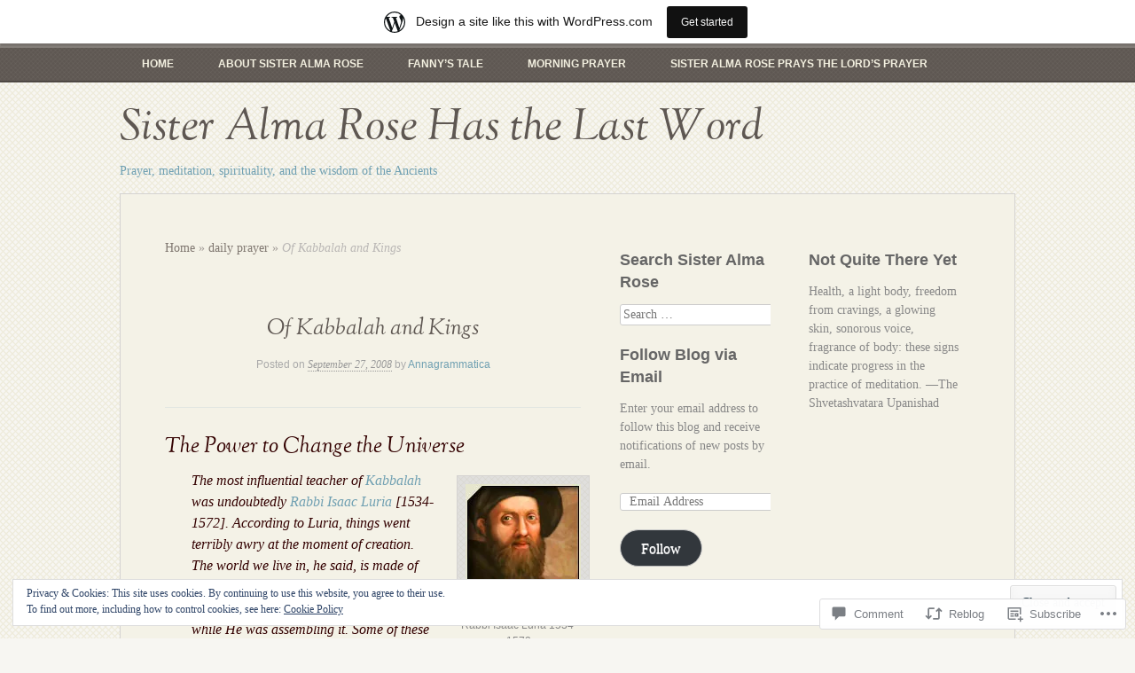

--- FILE ---
content_type: text/html; charset=UTF-8
request_url: https://almarose.wordpress.com/2008/09/27/of-kabbalah-and-kings/
body_size: 32289
content:
<!DOCTYPE html>
<html lang="en">
<head>
<meta charset="UTF-8" />
<meta name="viewport" content="width=device-width" />
<title>Of Kabbalah and Kings | Sister Alma Rose Has the Last Word</title>
<link rel="profile" href="http://gmpg.org/xfn/11" />
<link rel="pingback" href="https://almarose.wordpress.com/xmlrpc.php" />
<!--[if lt IE 9]>
<script src="https://s0.wp.com/wp-content/themes/pub/my-life/js/html5.js?m=1358778302i" type="text/javascript"></script>
<![endif]-->

<meta name='robots' content='max-image-preview:large' />
<link rel='dns-prefetch' href='//s0.wp.com' />
<link rel='dns-prefetch' href='//widgets.wp.com' />
<link rel='dns-prefetch' href='//wordpress.com' />
<link rel='dns-prefetch' href='//af.pubmine.com' />
<link rel="alternate" type="application/rss+xml" title="Sister Alma Rose Has the Last Word &raquo; Feed" href="https://almarose.wordpress.com/feed/" />
<link rel="alternate" type="application/rss+xml" title="Sister Alma Rose Has the Last Word &raquo; Comments Feed" href="https://almarose.wordpress.com/comments/feed/" />
<link rel="alternate" type="application/rss+xml" title="Sister Alma Rose Has the Last Word &raquo; Of Kabbalah and&nbsp;Kings Comments Feed" href="https://almarose.wordpress.com/2008/09/27/of-kabbalah-and-kings/feed/" />
	<script type="text/javascript">
		/* <![CDATA[ */
		function addLoadEvent(func) {
			var oldonload = window.onload;
			if (typeof window.onload != 'function') {
				window.onload = func;
			} else {
				window.onload = function () {
					oldonload();
					func();
				}
			}
		}
		/* ]]> */
	</script>
	<link crossorigin='anonymous' rel='stylesheet' id='all-css-0-1' href='/_static/??-eJx9jFsKAjEMRTdkjYNS8UNcS2caSqfpg0lKcfdORRQf+BM4ufceaEVNOQkmgVhVoep8YmjeOhQGrGuag0dFpoFgLGQEGViuhNuJeQO/BTNKMVN4MMSc+7GV1vGCXWJVySwf9E9JPuBLfKev+kjZPQfRLAHFJ6dGs8Baff/08SWeh6Me9GF30vv5BiA5ZKI=&cssminify=yes' type='text/css' media='all' />
<style id='wp-emoji-styles-inline-css'>

	img.wp-smiley, img.emoji {
		display: inline !important;
		border: none !important;
		box-shadow: none !important;
		height: 1em !important;
		width: 1em !important;
		margin: 0 0.07em !important;
		vertical-align: -0.1em !important;
		background: none !important;
		padding: 0 !important;
	}
/*# sourceURL=wp-emoji-styles-inline-css */
</style>
<link crossorigin='anonymous' rel='stylesheet' id='all-css-2-1' href='/wp-content/plugins/gutenberg-core/v22.2.0/build/styles/block-library/style.css?m=1764855221i&cssminify=yes' type='text/css' media='all' />
<style id='wp-block-library-inline-css'>
.has-text-align-justify {
	text-align:justify;
}
.has-text-align-justify{text-align:justify;}

/*# sourceURL=wp-block-library-inline-css */
</style><style id='global-styles-inline-css'>
:root{--wp--preset--aspect-ratio--square: 1;--wp--preset--aspect-ratio--4-3: 4/3;--wp--preset--aspect-ratio--3-4: 3/4;--wp--preset--aspect-ratio--3-2: 3/2;--wp--preset--aspect-ratio--2-3: 2/3;--wp--preset--aspect-ratio--16-9: 16/9;--wp--preset--aspect-ratio--9-16: 9/16;--wp--preset--color--black: #000000;--wp--preset--color--cyan-bluish-gray: #abb8c3;--wp--preset--color--white: #ffffff;--wp--preset--color--pale-pink: #f78da7;--wp--preset--color--vivid-red: #cf2e2e;--wp--preset--color--luminous-vivid-orange: #ff6900;--wp--preset--color--luminous-vivid-amber: #fcb900;--wp--preset--color--light-green-cyan: #7bdcb5;--wp--preset--color--vivid-green-cyan: #00d084;--wp--preset--color--pale-cyan-blue: #8ed1fc;--wp--preset--color--vivid-cyan-blue: #0693e3;--wp--preset--color--vivid-purple: #9b51e0;--wp--preset--gradient--vivid-cyan-blue-to-vivid-purple: linear-gradient(135deg,rgb(6,147,227) 0%,rgb(155,81,224) 100%);--wp--preset--gradient--light-green-cyan-to-vivid-green-cyan: linear-gradient(135deg,rgb(122,220,180) 0%,rgb(0,208,130) 100%);--wp--preset--gradient--luminous-vivid-amber-to-luminous-vivid-orange: linear-gradient(135deg,rgb(252,185,0) 0%,rgb(255,105,0) 100%);--wp--preset--gradient--luminous-vivid-orange-to-vivid-red: linear-gradient(135deg,rgb(255,105,0) 0%,rgb(207,46,46) 100%);--wp--preset--gradient--very-light-gray-to-cyan-bluish-gray: linear-gradient(135deg,rgb(238,238,238) 0%,rgb(169,184,195) 100%);--wp--preset--gradient--cool-to-warm-spectrum: linear-gradient(135deg,rgb(74,234,220) 0%,rgb(151,120,209) 20%,rgb(207,42,186) 40%,rgb(238,44,130) 60%,rgb(251,105,98) 80%,rgb(254,248,76) 100%);--wp--preset--gradient--blush-light-purple: linear-gradient(135deg,rgb(255,206,236) 0%,rgb(152,150,240) 100%);--wp--preset--gradient--blush-bordeaux: linear-gradient(135deg,rgb(254,205,165) 0%,rgb(254,45,45) 50%,rgb(107,0,62) 100%);--wp--preset--gradient--luminous-dusk: linear-gradient(135deg,rgb(255,203,112) 0%,rgb(199,81,192) 50%,rgb(65,88,208) 100%);--wp--preset--gradient--pale-ocean: linear-gradient(135deg,rgb(255,245,203) 0%,rgb(182,227,212) 50%,rgb(51,167,181) 100%);--wp--preset--gradient--electric-grass: linear-gradient(135deg,rgb(202,248,128) 0%,rgb(113,206,126) 100%);--wp--preset--gradient--midnight: linear-gradient(135deg,rgb(2,3,129) 0%,rgb(40,116,252) 100%);--wp--preset--font-size--small: 13px;--wp--preset--font-size--medium: 20px;--wp--preset--font-size--large: 36px;--wp--preset--font-size--x-large: 42px;--wp--preset--font-family--albert-sans: 'Albert Sans', sans-serif;--wp--preset--font-family--alegreya: Alegreya, serif;--wp--preset--font-family--arvo: Arvo, serif;--wp--preset--font-family--bodoni-moda: 'Bodoni Moda', serif;--wp--preset--font-family--bricolage-grotesque: 'Bricolage Grotesque', sans-serif;--wp--preset--font-family--cabin: Cabin, sans-serif;--wp--preset--font-family--chivo: Chivo, sans-serif;--wp--preset--font-family--commissioner: Commissioner, sans-serif;--wp--preset--font-family--cormorant: Cormorant, serif;--wp--preset--font-family--courier-prime: 'Courier Prime', monospace;--wp--preset--font-family--crimson-pro: 'Crimson Pro', serif;--wp--preset--font-family--dm-mono: 'DM Mono', monospace;--wp--preset--font-family--dm-sans: 'DM Sans', sans-serif;--wp--preset--font-family--dm-serif-display: 'DM Serif Display', serif;--wp--preset--font-family--domine: Domine, serif;--wp--preset--font-family--eb-garamond: 'EB Garamond', serif;--wp--preset--font-family--epilogue: Epilogue, sans-serif;--wp--preset--font-family--fahkwang: Fahkwang, sans-serif;--wp--preset--font-family--figtree: Figtree, sans-serif;--wp--preset--font-family--fira-sans: 'Fira Sans', sans-serif;--wp--preset--font-family--fjalla-one: 'Fjalla One', sans-serif;--wp--preset--font-family--fraunces: Fraunces, serif;--wp--preset--font-family--gabarito: Gabarito, system-ui;--wp--preset--font-family--ibm-plex-mono: 'IBM Plex Mono', monospace;--wp--preset--font-family--ibm-plex-sans: 'IBM Plex Sans', sans-serif;--wp--preset--font-family--ibarra-real-nova: 'Ibarra Real Nova', serif;--wp--preset--font-family--instrument-serif: 'Instrument Serif', serif;--wp--preset--font-family--inter: Inter, sans-serif;--wp--preset--font-family--josefin-sans: 'Josefin Sans', sans-serif;--wp--preset--font-family--jost: Jost, sans-serif;--wp--preset--font-family--libre-baskerville: 'Libre Baskerville', serif;--wp--preset--font-family--libre-franklin: 'Libre Franklin', sans-serif;--wp--preset--font-family--literata: Literata, serif;--wp--preset--font-family--lora: Lora, serif;--wp--preset--font-family--merriweather: Merriweather, serif;--wp--preset--font-family--montserrat: Montserrat, sans-serif;--wp--preset--font-family--newsreader: Newsreader, serif;--wp--preset--font-family--noto-sans-mono: 'Noto Sans Mono', sans-serif;--wp--preset--font-family--nunito: Nunito, sans-serif;--wp--preset--font-family--open-sans: 'Open Sans', sans-serif;--wp--preset--font-family--overpass: Overpass, sans-serif;--wp--preset--font-family--pt-serif: 'PT Serif', serif;--wp--preset--font-family--petrona: Petrona, serif;--wp--preset--font-family--piazzolla: Piazzolla, serif;--wp--preset--font-family--playfair-display: 'Playfair Display', serif;--wp--preset--font-family--plus-jakarta-sans: 'Plus Jakarta Sans', sans-serif;--wp--preset--font-family--poppins: Poppins, sans-serif;--wp--preset--font-family--raleway: Raleway, sans-serif;--wp--preset--font-family--roboto: Roboto, sans-serif;--wp--preset--font-family--roboto-slab: 'Roboto Slab', serif;--wp--preset--font-family--rubik: Rubik, sans-serif;--wp--preset--font-family--rufina: Rufina, serif;--wp--preset--font-family--sora: Sora, sans-serif;--wp--preset--font-family--source-sans-3: 'Source Sans 3', sans-serif;--wp--preset--font-family--source-serif-4: 'Source Serif 4', serif;--wp--preset--font-family--space-mono: 'Space Mono', monospace;--wp--preset--font-family--syne: Syne, sans-serif;--wp--preset--font-family--texturina: Texturina, serif;--wp--preset--font-family--urbanist: Urbanist, sans-serif;--wp--preset--font-family--work-sans: 'Work Sans', sans-serif;--wp--preset--spacing--20: 0.44rem;--wp--preset--spacing--30: 0.67rem;--wp--preset--spacing--40: 1rem;--wp--preset--spacing--50: 1.5rem;--wp--preset--spacing--60: 2.25rem;--wp--preset--spacing--70: 3.38rem;--wp--preset--spacing--80: 5.06rem;--wp--preset--shadow--natural: 6px 6px 9px rgba(0, 0, 0, 0.2);--wp--preset--shadow--deep: 12px 12px 50px rgba(0, 0, 0, 0.4);--wp--preset--shadow--sharp: 6px 6px 0px rgba(0, 0, 0, 0.2);--wp--preset--shadow--outlined: 6px 6px 0px -3px rgb(255, 255, 255), 6px 6px rgb(0, 0, 0);--wp--preset--shadow--crisp: 6px 6px 0px rgb(0, 0, 0);}:where(.is-layout-flex){gap: 0.5em;}:where(.is-layout-grid){gap: 0.5em;}body .is-layout-flex{display: flex;}.is-layout-flex{flex-wrap: wrap;align-items: center;}.is-layout-flex > :is(*, div){margin: 0;}body .is-layout-grid{display: grid;}.is-layout-grid > :is(*, div){margin: 0;}:where(.wp-block-columns.is-layout-flex){gap: 2em;}:where(.wp-block-columns.is-layout-grid){gap: 2em;}:where(.wp-block-post-template.is-layout-flex){gap: 1.25em;}:where(.wp-block-post-template.is-layout-grid){gap: 1.25em;}.has-black-color{color: var(--wp--preset--color--black) !important;}.has-cyan-bluish-gray-color{color: var(--wp--preset--color--cyan-bluish-gray) !important;}.has-white-color{color: var(--wp--preset--color--white) !important;}.has-pale-pink-color{color: var(--wp--preset--color--pale-pink) !important;}.has-vivid-red-color{color: var(--wp--preset--color--vivid-red) !important;}.has-luminous-vivid-orange-color{color: var(--wp--preset--color--luminous-vivid-orange) !important;}.has-luminous-vivid-amber-color{color: var(--wp--preset--color--luminous-vivid-amber) !important;}.has-light-green-cyan-color{color: var(--wp--preset--color--light-green-cyan) !important;}.has-vivid-green-cyan-color{color: var(--wp--preset--color--vivid-green-cyan) !important;}.has-pale-cyan-blue-color{color: var(--wp--preset--color--pale-cyan-blue) !important;}.has-vivid-cyan-blue-color{color: var(--wp--preset--color--vivid-cyan-blue) !important;}.has-vivid-purple-color{color: var(--wp--preset--color--vivid-purple) !important;}.has-black-background-color{background-color: var(--wp--preset--color--black) !important;}.has-cyan-bluish-gray-background-color{background-color: var(--wp--preset--color--cyan-bluish-gray) !important;}.has-white-background-color{background-color: var(--wp--preset--color--white) !important;}.has-pale-pink-background-color{background-color: var(--wp--preset--color--pale-pink) !important;}.has-vivid-red-background-color{background-color: var(--wp--preset--color--vivid-red) !important;}.has-luminous-vivid-orange-background-color{background-color: var(--wp--preset--color--luminous-vivid-orange) !important;}.has-luminous-vivid-amber-background-color{background-color: var(--wp--preset--color--luminous-vivid-amber) !important;}.has-light-green-cyan-background-color{background-color: var(--wp--preset--color--light-green-cyan) !important;}.has-vivid-green-cyan-background-color{background-color: var(--wp--preset--color--vivid-green-cyan) !important;}.has-pale-cyan-blue-background-color{background-color: var(--wp--preset--color--pale-cyan-blue) !important;}.has-vivid-cyan-blue-background-color{background-color: var(--wp--preset--color--vivid-cyan-blue) !important;}.has-vivid-purple-background-color{background-color: var(--wp--preset--color--vivid-purple) !important;}.has-black-border-color{border-color: var(--wp--preset--color--black) !important;}.has-cyan-bluish-gray-border-color{border-color: var(--wp--preset--color--cyan-bluish-gray) !important;}.has-white-border-color{border-color: var(--wp--preset--color--white) !important;}.has-pale-pink-border-color{border-color: var(--wp--preset--color--pale-pink) !important;}.has-vivid-red-border-color{border-color: var(--wp--preset--color--vivid-red) !important;}.has-luminous-vivid-orange-border-color{border-color: var(--wp--preset--color--luminous-vivid-orange) !important;}.has-luminous-vivid-amber-border-color{border-color: var(--wp--preset--color--luminous-vivid-amber) !important;}.has-light-green-cyan-border-color{border-color: var(--wp--preset--color--light-green-cyan) !important;}.has-vivid-green-cyan-border-color{border-color: var(--wp--preset--color--vivid-green-cyan) !important;}.has-pale-cyan-blue-border-color{border-color: var(--wp--preset--color--pale-cyan-blue) !important;}.has-vivid-cyan-blue-border-color{border-color: var(--wp--preset--color--vivid-cyan-blue) !important;}.has-vivid-purple-border-color{border-color: var(--wp--preset--color--vivid-purple) !important;}.has-vivid-cyan-blue-to-vivid-purple-gradient-background{background: var(--wp--preset--gradient--vivid-cyan-blue-to-vivid-purple) !important;}.has-light-green-cyan-to-vivid-green-cyan-gradient-background{background: var(--wp--preset--gradient--light-green-cyan-to-vivid-green-cyan) !important;}.has-luminous-vivid-amber-to-luminous-vivid-orange-gradient-background{background: var(--wp--preset--gradient--luminous-vivid-amber-to-luminous-vivid-orange) !important;}.has-luminous-vivid-orange-to-vivid-red-gradient-background{background: var(--wp--preset--gradient--luminous-vivid-orange-to-vivid-red) !important;}.has-very-light-gray-to-cyan-bluish-gray-gradient-background{background: var(--wp--preset--gradient--very-light-gray-to-cyan-bluish-gray) !important;}.has-cool-to-warm-spectrum-gradient-background{background: var(--wp--preset--gradient--cool-to-warm-spectrum) !important;}.has-blush-light-purple-gradient-background{background: var(--wp--preset--gradient--blush-light-purple) !important;}.has-blush-bordeaux-gradient-background{background: var(--wp--preset--gradient--blush-bordeaux) !important;}.has-luminous-dusk-gradient-background{background: var(--wp--preset--gradient--luminous-dusk) !important;}.has-pale-ocean-gradient-background{background: var(--wp--preset--gradient--pale-ocean) !important;}.has-electric-grass-gradient-background{background: var(--wp--preset--gradient--electric-grass) !important;}.has-midnight-gradient-background{background: var(--wp--preset--gradient--midnight) !important;}.has-small-font-size{font-size: var(--wp--preset--font-size--small) !important;}.has-medium-font-size{font-size: var(--wp--preset--font-size--medium) !important;}.has-large-font-size{font-size: var(--wp--preset--font-size--large) !important;}.has-x-large-font-size{font-size: var(--wp--preset--font-size--x-large) !important;}.has-albert-sans-font-family{font-family: var(--wp--preset--font-family--albert-sans) !important;}.has-alegreya-font-family{font-family: var(--wp--preset--font-family--alegreya) !important;}.has-arvo-font-family{font-family: var(--wp--preset--font-family--arvo) !important;}.has-bodoni-moda-font-family{font-family: var(--wp--preset--font-family--bodoni-moda) !important;}.has-bricolage-grotesque-font-family{font-family: var(--wp--preset--font-family--bricolage-grotesque) !important;}.has-cabin-font-family{font-family: var(--wp--preset--font-family--cabin) !important;}.has-chivo-font-family{font-family: var(--wp--preset--font-family--chivo) !important;}.has-commissioner-font-family{font-family: var(--wp--preset--font-family--commissioner) !important;}.has-cormorant-font-family{font-family: var(--wp--preset--font-family--cormorant) !important;}.has-courier-prime-font-family{font-family: var(--wp--preset--font-family--courier-prime) !important;}.has-crimson-pro-font-family{font-family: var(--wp--preset--font-family--crimson-pro) !important;}.has-dm-mono-font-family{font-family: var(--wp--preset--font-family--dm-mono) !important;}.has-dm-sans-font-family{font-family: var(--wp--preset--font-family--dm-sans) !important;}.has-dm-serif-display-font-family{font-family: var(--wp--preset--font-family--dm-serif-display) !important;}.has-domine-font-family{font-family: var(--wp--preset--font-family--domine) !important;}.has-eb-garamond-font-family{font-family: var(--wp--preset--font-family--eb-garamond) !important;}.has-epilogue-font-family{font-family: var(--wp--preset--font-family--epilogue) !important;}.has-fahkwang-font-family{font-family: var(--wp--preset--font-family--fahkwang) !important;}.has-figtree-font-family{font-family: var(--wp--preset--font-family--figtree) !important;}.has-fira-sans-font-family{font-family: var(--wp--preset--font-family--fira-sans) !important;}.has-fjalla-one-font-family{font-family: var(--wp--preset--font-family--fjalla-one) !important;}.has-fraunces-font-family{font-family: var(--wp--preset--font-family--fraunces) !important;}.has-gabarito-font-family{font-family: var(--wp--preset--font-family--gabarito) !important;}.has-ibm-plex-mono-font-family{font-family: var(--wp--preset--font-family--ibm-plex-mono) !important;}.has-ibm-plex-sans-font-family{font-family: var(--wp--preset--font-family--ibm-plex-sans) !important;}.has-ibarra-real-nova-font-family{font-family: var(--wp--preset--font-family--ibarra-real-nova) !important;}.has-instrument-serif-font-family{font-family: var(--wp--preset--font-family--instrument-serif) !important;}.has-inter-font-family{font-family: var(--wp--preset--font-family--inter) !important;}.has-josefin-sans-font-family{font-family: var(--wp--preset--font-family--josefin-sans) !important;}.has-jost-font-family{font-family: var(--wp--preset--font-family--jost) !important;}.has-libre-baskerville-font-family{font-family: var(--wp--preset--font-family--libre-baskerville) !important;}.has-libre-franklin-font-family{font-family: var(--wp--preset--font-family--libre-franklin) !important;}.has-literata-font-family{font-family: var(--wp--preset--font-family--literata) !important;}.has-lora-font-family{font-family: var(--wp--preset--font-family--lora) !important;}.has-merriweather-font-family{font-family: var(--wp--preset--font-family--merriweather) !important;}.has-montserrat-font-family{font-family: var(--wp--preset--font-family--montserrat) !important;}.has-newsreader-font-family{font-family: var(--wp--preset--font-family--newsreader) !important;}.has-noto-sans-mono-font-family{font-family: var(--wp--preset--font-family--noto-sans-mono) !important;}.has-nunito-font-family{font-family: var(--wp--preset--font-family--nunito) !important;}.has-open-sans-font-family{font-family: var(--wp--preset--font-family--open-sans) !important;}.has-overpass-font-family{font-family: var(--wp--preset--font-family--overpass) !important;}.has-pt-serif-font-family{font-family: var(--wp--preset--font-family--pt-serif) !important;}.has-petrona-font-family{font-family: var(--wp--preset--font-family--petrona) !important;}.has-piazzolla-font-family{font-family: var(--wp--preset--font-family--piazzolla) !important;}.has-playfair-display-font-family{font-family: var(--wp--preset--font-family--playfair-display) !important;}.has-plus-jakarta-sans-font-family{font-family: var(--wp--preset--font-family--plus-jakarta-sans) !important;}.has-poppins-font-family{font-family: var(--wp--preset--font-family--poppins) !important;}.has-raleway-font-family{font-family: var(--wp--preset--font-family--raleway) !important;}.has-roboto-font-family{font-family: var(--wp--preset--font-family--roboto) !important;}.has-roboto-slab-font-family{font-family: var(--wp--preset--font-family--roboto-slab) !important;}.has-rubik-font-family{font-family: var(--wp--preset--font-family--rubik) !important;}.has-rufina-font-family{font-family: var(--wp--preset--font-family--rufina) !important;}.has-sora-font-family{font-family: var(--wp--preset--font-family--sora) !important;}.has-source-sans-3-font-family{font-family: var(--wp--preset--font-family--source-sans-3) !important;}.has-source-serif-4-font-family{font-family: var(--wp--preset--font-family--source-serif-4) !important;}.has-space-mono-font-family{font-family: var(--wp--preset--font-family--space-mono) !important;}.has-syne-font-family{font-family: var(--wp--preset--font-family--syne) !important;}.has-texturina-font-family{font-family: var(--wp--preset--font-family--texturina) !important;}.has-urbanist-font-family{font-family: var(--wp--preset--font-family--urbanist) !important;}.has-work-sans-font-family{font-family: var(--wp--preset--font-family--work-sans) !important;}
/*# sourceURL=global-styles-inline-css */
</style>

<style id='classic-theme-styles-inline-css'>
/*! This file is auto-generated */
.wp-block-button__link{color:#fff;background-color:#32373c;border-radius:9999px;box-shadow:none;text-decoration:none;padding:calc(.667em + 2px) calc(1.333em + 2px);font-size:1.125em}.wp-block-file__button{background:#32373c;color:#fff;text-decoration:none}
/*# sourceURL=/wp-includes/css/classic-themes.min.css */
</style>
<link crossorigin='anonymous' rel='stylesheet' id='all-css-4-1' href='/_static/??-eJx9j9sOwjAIhl/[base64]&cssminify=yes' type='text/css' media='all' />
<link rel='stylesheet' id='verbum-gutenberg-css-css' href='https://widgets.wp.com/verbum-block-editor/block-editor.css?ver=1738686361' media='all' />
<link crossorigin='anonymous' rel='stylesheet' id='all-css-6-1' href='/_static/??-eJx9jeEKwjAMhF/IGotQf4nPspWsRpumrBmyt19U0Kngv7tLvju4VRelKBYFnlzNU6LSIAqzRS7TFc21r2RryQYIiigZ3V7ieVh16hnZGurUA88GDwhN54w/j6vxEfssyWR6LL/tPyihuCyxU5LyYdyQOxrv6ImP/hD8Pviw85cFWoBcww==&cssminify=yes' type='text/css' media='all' />
<style id='jetpack-global-styles-frontend-style-inline-css'>
:root { --font-headings: unset; --font-base: unset; --font-headings-default: -apple-system,BlinkMacSystemFont,"Segoe UI",Roboto,Oxygen-Sans,Ubuntu,Cantarell,"Helvetica Neue",sans-serif; --font-base-default: -apple-system,BlinkMacSystemFont,"Segoe UI",Roboto,Oxygen-Sans,Ubuntu,Cantarell,"Helvetica Neue",sans-serif;}
/*# sourceURL=jetpack-global-styles-frontend-style-inline-css */
</style>
<link crossorigin='anonymous' rel='stylesheet' id='all-css-8-1' href='/_static/??-eJyNjcEKwjAQRH/IuFRT6kX8FNkmS5K6yQY3Qfx7bfEiXrwM82B4A49qnJRGpUHupnIPqSgs1Cq624chi6zhO5OCRryTR++fW00l7J3qDv43XVNxoOISsmEJol/wY2uR8vs3WggsM/I6uOTzMI3Hw8lOg11eUT1JKA==&cssminify=yes' type='text/css' media='all' />
<script type="text/javascript" id="jetpack_related-posts-js-extra">
/* <![CDATA[ */
var related_posts_js_options = {"post_heading":"h4"};
//# sourceURL=jetpack_related-posts-js-extra
/* ]]> */
</script>
<script type="text/javascript" id="wpcom-actionbar-placeholder-js-extra">
/* <![CDATA[ */
var actionbardata = {"siteID":"936212","postID":"571","siteURL":"https://almarose.wordpress.com","xhrURL":"https://almarose.wordpress.com/wp-admin/admin-ajax.php","nonce":"2b992cfbfc","isLoggedIn":"","statusMessage":"","subsEmailDefault":"instantly","proxyScriptUrl":"https://s0.wp.com/wp-content/js/wpcom-proxy-request.js?m=1513050504i&amp;ver=20211021","shortlink":"https://wp.me/p3Vyc-9d","i18n":{"followedText":"New posts from this site will now appear in your \u003Ca href=\"https://wordpress.com/reader\"\u003EReader\u003C/a\u003E","foldBar":"Collapse this bar","unfoldBar":"Expand this bar","shortLinkCopied":"Shortlink copied to clipboard."}};
//# sourceURL=wpcom-actionbar-placeholder-js-extra
/* ]]> */
</script>
<script type="text/javascript" id="jetpack-mu-wpcom-settings-js-before">
/* <![CDATA[ */
var JETPACK_MU_WPCOM_SETTINGS = {"assetsUrl":"https://s0.wp.com/wp-content/mu-plugins/jetpack-mu-wpcom-plugin/moon/jetpack_vendor/automattic/jetpack-mu-wpcom/src/build/"};
//# sourceURL=jetpack-mu-wpcom-settings-js-before
/* ]]> */
</script>
<script crossorigin='anonymous' type='text/javascript'  src='/_static/??-eJx1j10KwjAQhC/kdmuh+iQeRdIkhMRkN+bH2tvbYpUK+jQMM3zD4BhBMhVNBUOF6KuxlNHpEoW8rh4DM+HFksShWq8waS+KVhA5l/ztmmCpcXmHG7CbO75ATPyY3tkM81XpvITuVnWaVtkC/pYgWJPm0V9rg2fzOTJyUkJlkF7k/ALJEPHeLQLEBEbFNCPO4bQ/9n3bHrqud0+pPGch'></script>
<script type="text/javascript" id="rlt-proxy-js-after">
/* <![CDATA[ */
	rltInitialize( {"token":null,"iframeOrigins":["https:\/\/widgets.wp.com"]} );
//# sourceURL=rlt-proxy-js-after
/* ]]> */
</script>
<link rel="EditURI" type="application/rsd+xml" title="RSD" href="https://almarose.wordpress.com/xmlrpc.php?rsd" />
<meta name="generator" content="WordPress.com" />
<link rel="canonical" href="https://almarose.wordpress.com/2008/09/27/of-kabbalah-and-kings/" />
<link rel='shortlink' href='https://wp.me/p3Vyc-9d' />
<link rel="alternate" type="application/json+oembed" href="https://public-api.wordpress.com/oembed/?format=json&amp;url=https%3A%2F%2Falmarose.wordpress.com%2F2008%2F09%2F27%2Fof-kabbalah-and-kings%2F&amp;for=wpcom-auto-discovery" /><link rel="alternate" type="application/xml+oembed" href="https://public-api.wordpress.com/oembed/?format=xml&amp;url=https%3A%2F%2Falmarose.wordpress.com%2F2008%2F09%2F27%2Fof-kabbalah-and-kings%2F&amp;for=wpcom-auto-discovery" />
<!-- Jetpack Open Graph Tags -->
<meta property="og:type" content="article" />
<meta property="og:title" content="Of Kabbalah and Kings" />
<meta property="og:url" content="https://almarose.wordpress.com/2008/09/27/of-kabbalah-and-kings/" />
<meta property="og:description" content="Sister Alma Rose don&#8217;t know if Creation happened exactly like Rabbi Luria figured it. She don&#8217;t much care. She wasn&#8217;t there at the time, at least not in her current form. She&amp;#821…" />
<meta property="article:published_time" content="2008-09-27T20:43:55+00:00" />
<meta property="article:modified_time" content="2008-09-28T04:31:14+00:00" />
<meta property="og:site_name" content="Sister Alma Rose Has the Last Word" />
<meta property="og:image" content="https://almarose.wordpress.com/files/2008/09/isaac_luria.jpg" />
<meta property="og:image:width" content="130" />
<meta property="og:image:height" content="130" />
<meta property="og:image:alt" content="Rabbi Isaac Luria" />
<meta property="og:locale" content="en_US" />
<meta property="fb:app_id" content="249643311490" />
<meta property="article:publisher" content="https://www.facebook.com/WordPresscom" />
<meta name="twitter:text:title" content="Of Kabbalah and&nbsp;Kings" />
<meta name="twitter:image" content="https://almarose.wordpress.com/files/2008/09/isaac_luria.jpg?w=144" />
<meta name="twitter:image:alt" content="Rabbi Isaac Luria" />
<meta name="twitter:card" content="summary" />

<!-- End Jetpack Open Graph Tags -->
<link rel="shortcut icon" type="image/x-icon" href="https://secure.gravatar.com/blavatar/c4c1a7cb542bd21e455503de100ad6877ad114fca15784f386dba6f15d991170?s=32" sizes="16x16" />
<link rel="icon" type="image/x-icon" href="https://secure.gravatar.com/blavatar/c4c1a7cb542bd21e455503de100ad6877ad114fca15784f386dba6f15d991170?s=32" sizes="16x16" />
<link rel="apple-touch-icon" href="https://secure.gravatar.com/blavatar/c4c1a7cb542bd21e455503de100ad6877ad114fca15784f386dba6f15d991170?s=114" />
<link rel='openid.server' href='https://almarose.wordpress.com/?openidserver=1' />
<link rel='openid.delegate' href='https://almarose.wordpress.com/' />
<link rel="search" type="application/opensearchdescription+xml" href="https://almarose.wordpress.com/osd.xml" title="Sister Alma Rose Has the Last Word" />
<link rel="search" type="application/opensearchdescription+xml" href="https://s1.wp.com/opensearch.xml" title="WordPress.com" />
<script type="text/javascript" id="webfont-output">
  
  WebFontConfig = {"typekit":{"id":"iwr6aox"}};
  (function() {
    var wf = document.createElement('script');
    wf.src = ('https:' == document.location.protocol ? 'https' : 'http') +
      '://ajax.googleapis.com/ajax/libs/webfont/1/webfont.js';
    wf.type = 'text/javascript';
    wf.async = 'true';
    var s = document.getElementsByTagName('script')[0];
    s.parentNode.insertBefore(wf, s);
	})();
</script>		<style type="text/css">
			.recentcomments a {
				display: inline !important;
				padding: 0 !important;
				margin: 0 !important;
			}

			table.recentcommentsavatartop img.avatar, table.recentcommentsavatarend img.avatar {
				border: 0px;
				margin: 0;
			}

			table.recentcommentsavatartop a, table.recentcommentsavatarend a {
				border: 0px !important;
				background-color: transparent !important;
			}

			td.recentcommentsavatarend, td.recentcommentsavatartop {
				padding: 0px 0px 1px 0px;
				margin: 0px;
			}

			td.recentcommentstextend {
				border: none !important;
				padding: 0px 0px 2px 10px;
			}

			.rtl td.recentcommentstextend {
				padding: 0px 10px 2px 0px;
			}

			td.recentcommentstexttop {
				border: none;
				padding: 0px 0px 0px 10px;
			}

			.rtl td.recentcommentstexttop {
				padding: 0px 10px 0px 0px;
			}
		</style>
		<meta name="description" content="Sister Alma Rose don&#039;t know if Creation happened exactly like Rabbi Luria figured it. She don&#039;t much care. She wasn&#039;t there at the time, at least not in her current form. She&#039;s here now, though, and pretty dang pleased about it, all in all. But she loves the idea of the mitzvah: purifying oneself and&hellip;" />
<style type="text/css" id="custom-background-css">
body.custom-background { background-image: url("https://s0.wp.com/wp-content/themes/pub/my-life/images/bg.png?m=1391151711i"); background-position: left top; background-size: auto; background-repeat: repeat; background-attachment: scroll; }
</style>
	<script type="text/javascript">
/* <![CDATA[ */
var wa_client = {}; wa_client.cmd = []; wa_client.config = { 'blog_id': 936212, 'blog_language': 'en', 'is_wordads': false, 'hosting_type': 0, 'afp_account_id': null, 'afp_host_id': 5038568878849053, 'theme': 'pub/my-life', '_': { 'title': 'Advertisement', 'privacy_settings': 'Privacy Settings' }, 'formats': [ 'inline', 'belowpost', 'bottom_sticky', 'sidebar_sticky_right', 'sidebar', 'gutenberg_rectangle', 'gutenberg_leaderboard', 'gutenberg_mobile_leaderboard', 'gutenberg_skyscraper' ] };
/* ]]> */
</script>
		<script type="text/javascript">

			window.doNotSellCallback = function() {

				var linkElements = [
					'a[href="https://wordpress.com/?ref=footer_blog"]',
					'a[href="https://wordpress.com/?ref=footer_website"]',
					'a[href="https://wordpress.com/?ref=vertical_footer"]',
					'a[href^="https://wordpress.com/?ref=footer_segment_"]',
				].join(',');

				var dnsLink = document.createElement( 'a' );
				dnsLink.href = 'https://wordpress.com/advertising-program-optout/';
				dnsLink.classList.add( 'do-not-sell-link' );
				dnsLink.rel = 'nofollow';
				dnsLink.style.marginLeft = '0.5em';
				dnsLink.textContent = 'Do Not Sell or Share My Personal Information';

				var creditLinks = document.querySelectorAll( linkElements );

				if ( 0 === creditLinks.length ) {
					return false;
				}

				Array.prototype.forEach.call( creditLinks, function( el ) {
					el.insertAdjacentElement( 'afterend', dnsLink );
				});

				return true;
			};

		</script>
		<script type="text/javascript">
	window.google_analytics_uacct = "UA-52447-2";
</script>

<script type="text/javascript">
	var _gaq = _gaq || [];
	_gaq.push(['_setAccount', 'UA-52447-2']);
	_gaq.push(['_gat._anonymizeIp']);
	_gaq.push(['_setDomainName', 'wordpress.com']);
	_gaq.push(['_initData']);
	_gaq.push(['_trackPageview']);

	(function() {
		var ga = document.createElement('script'); ga.type = 'text/javascript'; ga.async = true;
		ga.src = ('https:' == document.location.protocol ? 'https://ssl' : 'http://www') + '.google-analytics.com/ga.js';
		(document.getElementsByTagName('head')[0] || document.getElementsByTagName('body')[0]).appendChild(ga);
	})();
</script>
<link crossorigin='anonymous' rel='stylesheet' id='all-css-0-3' href='/_static/??-eJyVjkEKwkAMRS9kG2rR4kI8irTpIGknyTCZ0OtXsRXc6fJ9Ho8PS6pQpQQpwF6l6A8SgymU1OO8MbCqwJ0EYYiKs4EtlEKu0ewAvxdYR4/BAPusbiF+pH34N/i+5BRHMB8MM6VC+pS/qGaSV/nG16Y7tZfu3DbHaQXdH15M&cssminify=yes' type='text/css' media='all' />
</head>

<body class="wp-singular post-template-default single single-post postid-571 single-format-standard custom-background wp-theme-pubmy-life customizer-styles-applied two-right jetpack-reblog-enabled has-marketing-bar has-marketing-bar-theme-my-life">
<div id="page" class="hfeed site">
		<div id="main-nav">
		<nav role="navigation" class="site-navigation main-navigation">
			<h1 class="assistive-text">Primary Menu</h1>
			<div class="assistive-text skip-link"><a href="#content" title="Skip to content">Skip to content</a></div>

			<div class="menu"><ul>
<li ><a href="https://almarose.wordpress.com/">Home</a></li><li class="page_item page-item-2"><a href="https://almarose.wordpress.com/about/">About Sister Alma&nbsp;Rose</a></li>
<li class="page_item page-item-2446"><a href="https://almarose.wordpress.com/fannys-tale/">Fanny&#8217;s Tale</a></li>
<li class="page_item page-item-481"><a href="https://almarose.wordpress.com/sister-alma-roses-morning-prayer/">Morning Prayer</a></li>
<li class="page_item page-item-85"><a href="https://almarose.wordpress.com/sister-alma-rose-prays-the-lords-prayer/">Sister Alma Rose Prays the Lord&#8217;s&nbsp;Prayer</a></li>
</ul></div>
		</nav><!-- .site-navigation .main-navigation -->
	</div>
	<header id="masthead" class="site-header" role="banner">
				<hgroup>
			<h1 class="site-title"><a href="https://almarose.wordpress.com/" title="Sister Alma Rose Has the Last Word" rel="home">Sister Alma Rose Has the Last Word</a></h1>
			<h2 class="site-description">Prayer, meditation, spirituality, and the wisdom of the Ancients</h2>
		</hgroup>
	</header><!-- #masthead .site-header -->
		<div id="main" class="site-main">

		<div id="primary" class="content-area">
			<div id="content" class="site-content" role="main">

			
					<nav role="navigation" id="nav-above" class="site-navigation post-navigation">
		<h1 class="assistive-text">Post navigation</h1>

	
		<div class="nav-previous"><a href="https://almarose.wordpress.com/2008/09/24/current-events/" rel="prev"><span class="meta-nav">&larr;</span> Current Events</a></div>		<div class="nav-next"><a href="https://almarose.wordpress.com/2008/10/01/make-a-habit-of-it/" rel="next">Make a Habit of&nbsp;It <span class="meta-nav">&rarr;</span></a></div>
	
	</nav><!-- #nav-above -->
	
				<div id="crumbs">
					<p><a href="https://almarose.wordpress.com">Home</a> &raquo; <a href="https://almarose.wordpress.com/category/daily-prayer/">daily prayer</a> &raquo; <span class="current">Of Kabbalah and&nbsp;Kings</span></p>
				</div><!-- end #crumbs -->

				
<article id="post-571" class="post-571 post type-post status-publish format-standard hentry category-daily-prayer category-good-news category-gratefulness category-gratitude category-harmony category-healing category-herbs category-meditation category-metaphysics category-morning-prayer category-peace category-praise category-prayer category-sister-alma-rose category-spirituality category-thankfulness category-uncategorized tag-arthur-goldwag tag-better-than-bouillon tag-big-bang tag-change-the-universe tag-change-the-world tag-commandments tag-cooking-as-prayer tag-creation-of-the-world tag-dried-beans tag-dried-lentils tag-gender-neutral-language-about-god tag-good-deeds tag-jewish-mysticism tag-kabbalah tag-kitchen-sink-soup tag-lovingkindness tag-lowfat-cooking tag-lycopene tag-mitzvah tag-mitzvah-soup-recipe tag-mitzvot tag-mysticism tag-nutrition tag-nutritional-value-of-spces-and-seasonings tag-obedience tag-padre-island tag-piety tag-political-correctness-in-hymns tag-prayer-soup tag-protein tag-rabbi-isaac-luria tag-schwans tag-tikkun-olam tag-torah-commandments tag-trader-joes tag-worcestershire-sauce tag-zohar">
	<header class="entry-header">
		<h1 class="entry-title">Of Kabbalah and&nbsp;Kings</h1>
		<div class="entry-meta">
						Posted on <a href="https://almarose.wordpress.com/2008/09/27/of-kabbalah-and-kings/" title="3:43 pm" rel="bookmark"><time class="entry-date" datetime="2008-09-27T15:43:55-05:00">September 27, 2008</time></a><span class="byline"> by <span class="author vcard"><a class="url fn n" href="https://almarose.wordpress.com/author/almarose/" title="View all posts by Annagrammatica" rel="author">Annagrammatica</a></span></span>		</div><!-- .entry-meta -->
	</header><!-- .entry-header -->

	<div class="entry-content">
		<h3 class="MsoPlainText" style="margin:6pt 0 0;"><span style="color:#330000;">The Power to Change the Universe</span></h3>
<div data-shortcode="caption" id="attachment_575" style="width: 140px" class="wp-caption alignright"><a href="https://almarose.wordpress.com/wp-content/uploads/2008/09/isaac_luria.jpg"><img aria-describedby="caption-attachment-575" data-attachment-id="575" data-permalink="https://almarose.wordpress.com/2008/09/27/of-kabbalah-and-kings/isaac_luria/#main" data-orig-file="https://almarose.wordpress.com/wp-content/uploads/2008/09/isaac_luria.jpg" data-orig-size="130,130" data-comments-opened="1" data-image-meta="{&quot;aperture&quot;:&quot;0&quot;,&quot;credit&quot;:&quot;&quot;,&quot;camera&quot;:&quot;&quot;,&quot;caption&quot;:&quot;&quot;,&quot;created_timestamp&quot;:&quot;0&quot;,&quot;copyright&quot;:&quot;&quot;,&quot;focal_length&quot;:&quot;0&quot;,&quot;iso&quot;:&quot;0&quot;,&quot;shutter_speed&quot;:&quot;0&quot;,&quot;title&quot;:&quot;&quot;}" data-image-title="isaac_luria" data-image-description="" data-image-caption="&lt;p&gt;Rabbi Isaac Luria&lt;/p&gt;
" data-medium-file="https://almarose.wordpress.com/wp-content/uploads/2008/09/isaac_luria.jpg?w=130" data-large-file="https://almarose.wordpress.com/wp-content/uploads/2008/09/isaac_luria.jpg?w=130" class="size-full wp-image-575 " title="isaac_luria" src="https://almarose.wordpress.com/wp-content/uploads/2008/09/isaac_luria.jpg?w=469" alt="Rabbi Isaac Luria"   /></a><p id="caption-attachment-575" class="wp-caption-text">Rabbi Isaac Luria 1534-1572</p></div>
<p class="MsoPlainText" style="padding-left:30px;margin:6pt 0 0;"><em><span style="color:#330000;">The most influential teacher of <a href="http://en.wikipedia.org/wiki/Kabbalah" target="_blank">Kabbalah</a> was undoubtedly <a href="http://en.wikipedia.org/wiki/Isaac_Luria" target="_blank">Rabbi Isaac Luria </a>[1534-1572]. According to Luria, things went terribly awry at the moment of creation. The world we live in, he said, is made of the fragments of the universe that God had intended to create, but which literally burst while He was assembling it. Some of these shards still carry traces of the divine light. So long as they are polluted by matter, those sparks are the source of evil&#8230;.</span></em></p>
<p class="MsoPlainText" style="padding-left:30px;margin:6pt 0 0;"><span style="color:#330000;"><em>In Luria&#8217;s teachings, the Jewish ethical obligation to purify oneself and &#8220;repair the world&#8221; (known as</em> <a href="http://en.wikipedia.org/wiki/Tikkun_olam" target="_blank">tikkun olam</a><em>) was taken literally. Every good deed</em> [<a href="http://en.wikipedia.org/wiki/Mitzvah" target="_blank">mitzvah</a>] <em>that a Jew committed, every mandated prayer and ritual obligation that he or she performed, each of the 613 </em><a href="http://en.wikipedia.org/wiki/Torah" target="_blank"><em>Torah </em></a><em>commandments fulfilled, freed one of those stray sparks from the gross, corrupting matter it was trapped in and returned it to God, purging a little bit of evil from the world&#8230;. Prayer and observance were not just passive gestures of piety and obedience; they were part of the divine work of creation — they had the power to change the universe. </em></span><span style="color:#330000;"><em>—</em> <a href="http://www.zgravweb.net/3books.html" target="_blank">The Beliefnet Guide to Kabbalah</a>,<em> by Arthur Goldwag, p. 11</em></span></p>
<p class="MsoPlainText" style="text-align:center;margin:6pt 0 0;"><span style="color:#330000;">♦</span></p>
<p class="MsoPlainText" style="padding-left:30px;margin:6pt 0 0;"><span style="color:#330000;"><em>MITZVAH (plural MITZVOT) — literally &#8220;commandment,&#8221; that is, the law commanded by God. Throughout the ages the term has also come to mean &#8220;good deed,&#8221; since by definition everything God commands is for the good of the people. —</em> <a href="http://templebethtorah.org/bneimitzvah/glossary/" target="_blank">http://templebethtorah.org/bneimitzvah/glossary/</a><em>, accessed September 27, 2008</em></span></p>
<p class="MsoPlainText" style="text-align:center;margin:6pt 0 0;"><span style="color:#330000;">♦</span></p>
<h2 class="MsoPlainText" style="margin:6pt 0 0;"><span style="color:#333300;">Have you mitzvah&#8217;ed today?</span></h2>
<div data-shortcode="caption" id="attachment_586" style="width: 316px" class="wp-caption aligncenter"><a href="https://almarose.wordpress.com/wp-content/uploads/2008/09/card_random_water_f3.jpg"><img aria-describedby="caption-attachment-586" data-attachment-id="586" data-permalink="https://almarose.wordpress.com/2008/09/27/of-kabbalah-and-kings/card_random_water_f3/#main" data-orig-file="https://almarose.wordpress.com/wp-content/uploads/2008/09/card_random_water_f3.jpg" data-orig-size="306,412" data-comments-opened="1" data-image-meta="{&quot;aperture&quot;:&quot;0&quot;,&quot;credit&quot;:&quot;&quot;,&quot;camera&quot;:&quot;&quot;,&quot;caption&quot;:&quot;&quot;,&quot;created_timestamp&quot;:&quot;0&quot;,&quot;copyright&quot;:&quot;&quot;,&quot;focal_length&quot;:&quot;0&quot;,&quot;iso&quot;:&quot;0&quot;,&quot;shutter_speed&quot;:&quot;0&quot;,&quot;title&quot;:&quot;&quot;}" data-image-title="card_random_water_f3" data-image-description="" data-image-caption="" data-medium-file="https://almarose.wordpress.com/wp-content/uploads/2008/09/card_random_water_f3.jpg?w=275" data-large-file="https://almarose.wordpress.com/wp-content/uploads/2008/09/card_random_water_f3.jpg?w=306" class="size-full wp-image-586 " title="card_random_water_f3" src="https://almarose.wordpress.com/wp-content/uploads/2008/09/card_random_water_f3.jpg?w=469" alt=""   srcset="https://almarose.wordpress.com/wp-content/uploads/2008/09/card_random_water_f3.jpg 306w, https://almarose.wordpress.com/wp-content/uploads/2008/09/card_random_water_f3.jpg?w=111&amp;h=150 111w, https://almarose.wordpress.com/wp-content/uploads/2008/09/card_random_water_f3.jpg?w=275&amp;h=370 275w" sizes="(max-width: 306px) 100vw, 306px" /></a><p id="caption-attachment-586" class="wp-caption-text">Random Card of Kindness #1, front</p></div>
<p class="MsoPlainText" style="margin:6pt 0 0;">Sister Alma Rose don&#8217;t know if <a href="http://en.wikipedia.org/wiki/Creation" target="_blank">Creation</a> happened exactly like Rabbi Luria figured it. She don&#8217;t much care. She wasn&#8217;t there at the time, at least not in her current form. She&#8217;s here now, though, and pretty dang pleased about it, all in all.</p>
<p class="MsoPlainText" style="margin:6pt 0 0;">But she loves the idea of the <em>mitzvah</em>: purifying oneself and repairing the world. Small and large acts of kindness — making phone calls to ailing friends, sending <a href="http://www.zgravweb.net/21random.html" target="_blank">Random Cards of Kindness</a> * to people in the military and folks at random (Sister Alma Rose picks them from the phone book), sitting in her grass-green rocker on the spacious grass-green-painted porch of the big house at Hilltop Farm and listening to people pour out their troubles, praying for the sick and the bereaved — these have &#8220;the power to change the universe.&#8221;</p>
<p class="MsoPlainText" style="margin:6pt 0 0;">You don&#8217;t have to be a <a href="http://en.wikipedia.org/wiki/Kabbalist" target="_blank">Kabbalist</a> to perform a <em>mitzvah</em> every day. Make a big pot of Sister Alma Rose&#8217;s special Mitzvah Soup and give it to someone you love. **</p>
<h2 class="MsoPlainText" style="margin:6pt 0 0;"><span style="color:#333300;">Mitzvah Soup</span></h2>
<p class="MsoPlainText" style="margin:6pt 0 0;">I call this &#8220;Mitzvah Soup&#8221; because it is full of healing, so taking a quart of it to a sick friend is a satisfying <em>mitzvah</em>. I also call it &#8220;Kitchen Sink Soup&#8221; because you can throw in Everything but the Kitchen Sink. It&#8217;s a good recipe for when you&#8217;re cleaning out your refrigerator and freezer.</p>
<div data-shortcode="caption" id="attachment_587" style="width: 317px" class="wp-caption aligncenter"><a href="https://almarose.wordpress.com/wp-content/uploads/2008/09/card_random_water_i1.jpg"><img aria-describedby="caption-attachment-587" data-attachment-id="587" data-permalink="https://almarose.wordpress.com/2008/09/27/of-kabbalah-and-kings/card_random_water_i1/#main" data-orig-file="https://almarose.wordpress.com/wp-content/uploads/2008/09/card_random_water_i1.jpg" data-orig-size="307,407" data-comments-opened="1" data-image-meta="{&quot;aperture&quot;:&quot;0&quot;,&quot;credit&quot;:&quot;&quot;,&quot;camera&quot;:&quot;&quot;,&quot;caption&quot;:&quot;&quot;,&quot;created_timestamp&quot;:&quot;0&quot;,&quot;copyright&quot;:&quot;&quot;,&quot;focal_length&quot;:&quot;0&quot;,&quot;iso&quot;:&quot;0&quot;,&quot;shutter_speed&quot;:&quot;0&quot;,&quot;title&quot;:&quot;&quot;}" data-image-title="card_random_water_i1" data-image-description="" data-image-caption="&lt;p&gt;Random Card of Kindness #1, inside&lt;/p&gt;
" data-medium-file="https://almarose.wordpress.com/wp-content/uploads/2008/09/card_random_water_i1.jpg?w=275" data-large-file="https://almarose.wordpress.com/wp-content/uploads/2008/09/card_random_water_i1.jpg?w=307" class="size-full wp-image-587 " title="card_random_water_i1" src="https://almarose.wordpress.com/wp-content/uploads/2008/09/card_random_water_i1.jpg?w=469" alt="Random Card of Kindness #1, inside"   srcset="https://almarose.wordpress.com/wp-content/uploads/2008/09/card_random_water_i1.jpg 307w, https://almarose.wordpress.com/wp-content/uploads/2008/09/card_random_water_i1.jpg?w=113&amp;h=150 113w, https://almarose.wordpress.com/wp-content/uploads/2008/09/card_random_water_i1.jpg?w=275&amp;h=365 275w" sizes="(max-width: 307px) 100vw, 307px" /></a><p id="caption-attachment-587" class="wp-caption-text">Random Card of Kindness #1, inside</p></div>
<p class="MsoPlainText" style="margin:6pt 0 0;"><strong><span style="color:#333300;">Ingredients (quantities are approximate)</span></strong></p>
<ul>
<li>
<div class="MsoPlainText" style="margin:6pt 0 0;"><em>1 to 2 cups dried beans.</em> You can use any combination of navy, kidney, and pinto beans, black-eyed peas, and black beans. Go light on the black beans; they have a strong flavor and can make the soup look like mud. If you use split peas or lentils, add them later; they cook more quickly than the beans and get mushy.</div>
</li>
<li>
<div class="MsoPlainText" style="margin:6pt 0 0;"><em>1/2 cup wild rice</em> (white and brown rice get mushy too)</div>
</li>
<li>
<div class="MsoPlainText" style="margin:6pt 0 0;"><em>4 or more skinless, boneless chicken or turkey breasts.</em> The very best are <a href="http://www.schwans.com/" target="_blank">Schwan&#8217;s</a> frozen mesquite chicken breasts. I thaw and lightly brown them in the microwave, then cut to bite-size.</div>
</li>
<li>
<div class="MsoPlainText" style="margin:6pt 0 0;"><em>3 to 4 cups frozen, fresh, or canned mixed vegetables.</em> If canned, use the liquid too. I usually use whatever I have around. One medium-size potato, scrubbed, unpeeled, and cubed thickens the soup. Zucchini, celery, green beans, corn, peas, and other mild-tasting vegetables are good. Snow peas add a nice texture. Use broccoli sparingly if at all. Too many carrots can overpower the flavor as well. I&#8217;ve used spinach chopped very small (otherwise it looks like seaweed), a tomato&#8230; anything that doesn&#8217;t have a strong taste (I find beets, cabbage, eggplant, and yams much too strong).</div>
</li>
<li>
<div class="MsoPlainText" style="margin:6pt 0 0;"><em>Dried chicken broth</em>, enough for 3 quarts of soup. I use &#8220;<a href="http://superiortouch.com/btb.htm" target="_blank">Better than Bouillon</a>,&#8221; which is kind of a paste and has to be refrigerated after it&#8217;s opened.</div>
</li>
<li>
<div class="MsoPlainText" style="margin:6pt 0 0;"><em>1 small chopped white or yellow onion</em>, raw or, better, sautéed in olive oil.</div>
</li>
<li>
<div class="MsoPlainText" style="margin:6pt 0 0;"><em>1/2 cup <a href="http://www.leaperrins.com/" target="_blank">Worcestershire</a></em></div>
</li>
<li>
<div class="MsoPlainText" style="margin:6pt 0 0;"><em>Garlic</em>. I use a couple of small cloves or about two teaspoons of the kind that comes in a jar.</div>
</li>
<li>
<div class="MsoPlainText" style="margin:6pt 0 0;"><em>Seasonings</em>: You shouldn&#8217;t need to add salt. A handful of <a href="http://www.traderjoes.com/" target="_blank">Trader Joe&#8217;s</a> 21-Seasoning Salute is perfect; otherwise, I use lots of black pepper, a dash of cayenne, sweet basil, and a couple of bay leaves. Also: parsley, chili powder, cumin, a dash of cinnamon, a dash of cloves, a pinch of dried rosemary, 1/2 teaspoon ginger, and a tablespoon of brown sugar or honey.</div>
</li>
<li>
<div class="MsoPlainText" style="margin:6pt 0 0;"><em>Nice to add if you have them:</em> chopped mushrooms, leeks, green and red pepper, barley, chopped fresh herbs such as thyme, sage, and lemon balm, a splash of liquid mesquite flavoring</div>
</li>
</ul>
<p class="MsoPlainText" style="margin:6pt 0 0;"><strong><span style="color:#333300;">Preparation</span></strong></p>
<p class="MsoPlainText" style="padding-left:30px;margin:6pt 0 0;">Cover the beans with water, bring to a boil, let boil for 2 minutes, then soak (covered) for 2 hours or overnight. I add a teaspoon of baking soda when I set the beans aside to soak to make the beans less gas-inducing.</p>
<div data-shortcode="caption" id="attachment_581" style="width: 285px" class="wp-caption alignright"><a href="https://almarose.wordpress.com/wp-content/uploads/2008/09/istock_legumes.jpg"><img aria-describedby="caption-attachment-581" data-attachment-id="581" data-permalink="https://almarose.wordpress.com/2008/09/27/of-kabbalah-and-kings/mixed-legumes/#main" data-orig-file="https://almarose.wordpress.com/wp-content/uploads/2008/09/istock_legumes.jpg" data-orig-size="409,293" data-comments-opened="1" data-image-meta="{&quot;aperture&quot;:&quot;8&quot;,&quot;credit&quot;:&quot;tina.rencelj@email.si&quot;,&quot;camera&quot;:&quot;Canon EOS 20D&quot;,&quot;caption&quot;:&quot;Mixed legumes: peas, lentils, beans and chickpeas&quot;,&quot;created_timestamp&quot;:&quot;1139065951&quot;,&quot;copyright&quot;:&quot;&quot;,&quot;focal_length&quot;:&quot;50&quot;,&quot;iso&quot;:&quot;100&quot;,&quot;shutter_speed&quot;:&quot;0.005&quot;,&quot;title&quot;:&quot;Mixed Legumes&quot;}" data-image-title="Mixed Legumes" data-image-description="&lt;p&gt;Mixed legumes: peas, lentils, beans and chickpeas&lt;/p&gt;
" data-image-caption="&lt;p&gt;Mixed legumes: peas, lentils, beans, and chickpeas&lt;/p&gt;
" data-medium-file="https://almarose.wordpress.com/wp-content/uploads/2008/09/istock_legumes.jpg?w=275" data-large-file="https://almarose.wordpress.com/wp-content/uploads/2008/09/istock_legumes.jpg?w=409" loading="lazy" class="size-medium wp-image-581" title="Mixed Legumes" src="https://almarose.wordpress.com/wp-content/uploads/2008/09/istock_legumes.jpg?w=275&#038;h=196" alt="peas, lentils, beans, and chickpeas"   srcset="https://almarose.wordpress.com/wp-content/uploads/2008/09/istock_legumes.jpg?w=300 300w, https://almarose.wordpress.com/wp-content/uploads/2008/09/istock_legumes.jpg?w=150 150w, https://almarose.wordpress.com/wp-content/uploads/2008/09/istock_legumes.jpg?w=275 275w, https://almarose.wordpress.com/wp-content/uploads/2008/09/istock_legumes.jpg 409w" sizes="(max-width: 300px) 100vw, 300px" /></a><p id="caption-attachment-581" class="wp-caption-text">Mixed legumes: peas, lentils, beans, and chickpeas</p></div>
<p class="MsoPlainText" style="padding-left:30px;margin:6pt 0 0;">Drain and rinse the beans well and rinse out the kettle. Put the beans back in the kettle with about 3 quarts of water. Add the chicken broth, the chicken in bite-size pieces, the rice, the onions and garlic, and the seasonings. Simmer (covered) for an hour.</p>
<p class="MsoPlainText" style="padding-left:30px;margin:6pt 0 0;">Add the vegetables, chopped, and simmer for another hour or until the vegetables are tender and the soup has thickened a bit. If the flavor isn&#8217;t as full as you like it, try adding more Worcestershire sauce or chicken broth.</p>
<p class="MsoPlainText" style="padding-left:30px;margin:6pt 0 0;">The quantities, as I said, are approximate. It&#8217;s hard to make a mistake. Just keep tasting it and add this or that till you&#8217;re satisfied. My biggest flops have come from an excess of carrots, broccoli, or black beans.</p>
<div data-shortcode="caption" id="attachment_589" style="width: 285px" class="wp-caption alignright"><a href="https://almarose.wordpress.com/wp-content/uploads/2008/09/vegetable_beef_barley_soup_public_domain1.jpg"><img aria-describedby="caption-attachment-589" data-attachment-id="589" data-permalink="https://almarose.wordpress.com/2008/09/27/of-kabbalah-and-kings/vegetable_beef_barley_soup_public_domain1/#main" data-orig-file="https://almarose.wordpress.com/wp-content/uploads/2008/09/vegetable_beef_barley_soup_public_domain1.jpg" data-orig-size="800,597" data-comments-opened="1" data-image-meta="{&quot;aperture&quot;:&quot;0&quot;,&quot;credit&quot;:&quot;&quot;,&quot;camera&quot;:&quot;&quot;,&quot;caption&quot;:&quot;&quot;,&quot;created_timestamp&quot;:&quot;0&quot;,&quot;copyright&quot;:&quot;&quot;,&quot;focal_length&quot;:&quot;0&quot;,&quot;iso&quot;:&quot;0&quot;,&quot;shutter_speed&quot;:&quot;0&quot;,&quot;title&quot;:&quot;&quot;}" data-image-title="vegetable_beef_barley_soup_public_domain1" data-image-description="" data-image-caption="&lt;p&gt;Mitzvah Soup&lt;/p&gt;
" data-medium-file="https://almarose.wordpress.com/wp-content/uploads/2008/09/vegetable_beef_barley_soup_public_domain1.jpg?w=275" data-large-file="https://almarose.wordpress.com/wp-content/uploads/2008/09/vegetable_beef_barley_soup_public_domain1.jpg?w=469" loading="lazy" class="size-medium wp-image-589" title="vegetable_beef_barley_soup_public_domain1" src="https://almarose.wordpress.com/wp-content/uploads/2008/09/vegetable_beef_barley_soup_public_domain1.jpg?w=275&#038;h=204" alt="Mitzvah Soup"   srcset="https://almarose.wordpress.com/wp-content/uploads/2008/09/vegetable_beef_barley_soup_public_domain1.jpg?w=300 300w, https://almarose.wordpress.com/wp-content/uploads/2008/09/vegetable_beef_barley_soup_public_domain1.jpg?w=600 600w, https://almarose.wordpress.com/wp-content/uploads/2008/09/vegetable_beef_barley_soup_public_domain1.jpg?w=150 150w, https://almarose.wordpress.com/wp-content/uploads/2008/09/vegetable_beef_barley_soup_public_domain1.jpg?w=275 275w, https://almarose.wordpress.com/wp-content/uploads/2008/09/vegetable_beef_barley_soup_public_domain1.jpg?w=475 475w" sizes="(max-width: 300px) 100vw, 300px" /></a><p id="caption-attachment-589" class="wp-caption-text">Mitzvah Soup</p></div>
<h2 class="MsoPlainText" style="margin:6pt 0 0;"><span style="color:#333300;">Prayer Soup</span></h2>
<p class="MsoPlainText" style="margin:6pt 0 0;">Cooking for someone you love is a sacred thing. Think of it as a prayer ritual. Start with gratitude — for your family, or the friend you&#8217;re helping to heal; for the bounty and your ability to put it to good purpose; for good smells and tastes and for variety.</p>
<p class="MsoPlainText" style="margin:6pt 0 0;">Pray for your friend&#8217;s health as you add ingredients:</p>
<p class="MsoPlainText" style="margin:6pt 0 0;"><span style="color:#330000;">♦ </span>Garlic, leeks, and onions are high in <a href="http://en.wikipedia.org/wiki/Flavonoids" target="_blank">flavonoids</a> —<a href="http://en.wikipedia.org/wiki/Phytochemical" target="_blank">phytochemicals</a> for healthy cholesterol levels. <span style="color:#330000;">♦</span> Highly colored vegetables are rich in other phytochemicals with benefits including cancer prevention. <span style="color:#330000;">♦</span> Parsley and peppers are high in <a href="http://en.wikipedia.org/wiki/Vitamin_c" target="_blank">vitamin C</a>. <span style="color:#330000;">♦</span> Rosemary is said to aid memory. <span style="color:#330000;">♦</span> Dried beans, peas, and lentils are little jewels of nutrition. With little or no fat and no cholesterol, they are rich in <a href="http://en.wikipedia.org/wiki/Complex_carbohydrates" target="_blank">complex carbohydrates</a>, fiber, iron, and <a href="http://en.wikipedia.org/wiki/Folate" target="_blank">folate</a>. Research suggests they reduce &#8220;bad&#8221; <a href="http://en.wikipedia.org/wiki/Cholesterol" target="_blank">cholesterol</a>, help prevent certain cancers, and normalize <a href="http://en.wikipedia.org/wiki/Blood_sugar" target="_blank">blood sugar</a>. <span style="color:#330000;">♦</span> Tomatoes get their red color from <em><a href="http://en.wikipedia.org/wiki/Lycopene" target="_blank">lycopene</a></em>, which is cancer-protective. <span style="color:#330000;">♦</span> Chicken and beans supply <a href="http://en.wikipedia.org/wiki/Protein" target="_blank">protein</a>, which, along with complex carbohydrates, provide sustained energy. <span style="color:#330000;">♦</span> Turkey contains a substance that can ease depression.</p>
<p class="MsoPlainText" style="margin:6pt 0 0;">There&#8217;s so much more! I haven&#8217;t even started on mushrooms. Plus this soup tastes great! Thank you, God. Amen. Let&#8217;s eat! —<em>from </em><a href="http://www.zgravweb.net/3books.html" target="_blank">Unfamiliar Territory</a>, <em>by <a href="http://www.zgravweb.net/61marycampbell.html" target="_blank">Mary Campbell,</a> 2006 ***</em></p>
<p class="MsoPlainText" style="text-align:center;margin:6pt 0 0;"><span style="color:#330000;">♦</span></p>
<p class="MsoPlainText" style="margin:6pt 0 0;">* Shameless <a href="http://www.lifeispoetry.net" target="_blank">self-promotion</a></p>
<p class="MsoPlainText" style="margin:6pt 0 0;">** Sister Alma Rose does not mean to trivialize Kabbalah, the centuries of scholarship it represents, or the intricacies of its practice. She is well aware that taking an eggplant casserole, no matter how lovingly prepared, to a new neighbor is not, in the strictest sense, a <em>mitzvah. </em>She is fairly sure that there is nothing in the Torah about eggplant. She hopes she will be forgiven for taking a page, as it were, from the <a href="http://en.wikipedia.org/wiki/Zohar" target="_blank">Zohar</a> and embracing the concept that acts of kindness and self-purification do, indeed, change the universe.</p>
<p class="MsoPlainText" style="margin:6pt 0 0;">*** More shameless <a href="http://www.lifeispoetry.net" target="_blank">self-promotion</a></p>
<div></div>
<p><span style="color:#333300;"></p>
<div data-shortcode="caption" id="attachment_597" style="width: 430px" class="wp-caption aligncenter"><a href="https://almarose.wordpress.com/wp-content/uploads/2008/09/padre_island_sunset_1974_nps.jpg"><img aria-describedby="caption-attachment-597" data-attachment-id="597" data-permalink="https://almarose.wordpress.com/2008/09/27/of-kabbalah-and-kings/padre_island_sunset_1974_nps/#main" data-orig-file="https://almarose.wordpress.com/wp-content/uploads/2008/09/padre_island_sunset_1974_nps.jpg" data-orig-size="600,450" data-comments-opened="1" data-image-meta="{&quot;aperture&quot;:&quot;0&quot;,&quot;credit&quot;:&quot;&quot;,&quot;camera&quot;:&quot;&quot;,&quot;caption&quot;:&quot;&quot;,&quot;created_timestamp&quot;:&quot;0&quot;,&quot;copyright&quot;:&quot;&quot;,&quot;focal_length&quot;:&quot;0&quot;,&quot;iso&quot;:&quot;0&quot;,&quot;shutter_speed&quot;:&quot;0&quot;,&quot;title&quot;:&quot;&quot;}" data-image-title="padre_island_sunset_1974_nps" data-image-description="" data-image-caption="&lt;p&gt;Sunset over Padre Island, 1974 (National Park Service)&lt;/p&gt;
" data-medium-file="https://almarose.wordpress.com/wp-content/uploads/2008/09/padre_island_sunset_1974_nps.jpg?w=275" data-large-file="https://almarose.wordpress.com/wp-content/uploads/2008/09/padre_island_sunset_1974_nps.jpg?w=469" loading="lazy" class="size-full wp-image-597" title="padre_island_sunset_1974_nps" src="https://almarose.wordpress.com/wp-content/uploads/2008/09/padre_island_sunset_1974_nps.jpg?w=469" alt="Sunset over Padre Island, 1974 (National Park Service)"   srcset="https://almarose.wordpress.com/wp-content/uploads/2008/09/padre_island_sunset_1974_nps.jpg?w=420&amp;h=315 420w, https://almarose.wordpress.com/wp-content/uploads/2008/09/padre_island_sunset_1974_nps.jpg?w=150&amp;h=113 150w, https://almarose.wordpress.com/wp-content/uploads/2008/09/padre_island_sunset_1974_nps.jpg?w=275&amp;h=206 275w, https://almarose.wordpress.com/wp-content/uploads/2008/09/padre_island_sunset_1974_nps.jpg?w=475&amp;h=356 475w, https://almarose.wordpress.com/wp-content/uploads/2008/09/padre_island_sunset_1974_nps.jpg 600w" sizes="(max-width: 420px) 100vw, 420px" /></a><p id="caption-attachment-597" class="wp-caption-text">Sunset over Padre Island, 1974 (National Park Service)</p></div>
<p> </p>
<p> </p>
<p> </p>
<p> </p>
<p> </p>
<p></span></p>
<p class="MsoPlainText" style="margin:6pt 0 0;"><span style="color:#330000;"><strong>Dear Sister Alma Rose —</strong> </span><span style="color:#000000;">Our church has replaced all our hymnals with new gender-neutral ones. &#8220;King of glory&#8221; has become &#8220;clothed in glory,&#8221; and nowhere will you find the word <em>Lord, </em>not even in &#8220;Holy, holy, holy; Lord God Almighty.&#8221; Now it&#8217;s &#8220;God the Almighty.&#8221; Even in the responsive readings, the words <em>Him</em> and <em>He</em> have been replaced with <em>God, </em>as in Psalm 11: &#8220;God provides food for those who fear God; God is ever mindful of God&#8217;s covenant. God has shown God&#8217;s people the power of God&#8217;s works,&#8230;&#8221; and so on, and so on, and so-frigging-ON. Plus, they excised all the <em>thees </em>and <em>thous, </em>and then the hymns don&#8217;t rhyme and they think up stupid new words. How do you feel about this? —<em>Politically Incorrect on Padre Island</em></span></p>
<p class="MsoPlainText" style="margin:6pt 0 0;"><span style="color:#333300;"><strong>Dear P.I. —</strong> </span>Sister Alma Rose feels that you should praise God for Padre Island and not worry about too much else.</p>
<p class="MsoPlainText" style="text-align:center;margin:6pt 0 0;"><span style="color:#333300;">♦</span> </p>
<p class="MsoPlainText" style="margin:6pt 0 0;"><a href="http://www.zgravweb.net/56med_guided.html" target="_blank">A Prayer for Every Morning<br />
Buy and Send Random Cards of Kindness<br />
Learn to Meditate<br />
50 Guided Meditations</a><br />
<a href="http://www.zgravweb.net/591prayers.html" target="_blank">Request Prayer and Pray for Others</a></p>
<div id="atatags-370373-6970ce5e9aa0a">
		<script type="text/javascript">
			__ATA = window.__ATA || {};
			__ATA.cmd = window.__ATA.cmd || [];
			__ATA.cmd.push(function() {
				__ATA.initVideoSlot('atatags-370373-6970ce5e9aa0a', {
					sectionId: '370373',
					format: 'inread'
				});
			});
		</script>
	</div><span id="wordads-inline-marker" style="display: none;"></span><div id="jp-post-flair" class="sharedaddy sd-like-enabled sd-sharing-enabled"><div class="sharedaddy sd-sharing-enabled"><div class="robots-nocontent sd-block sd-social sd-social-icon-text sd-sharing"><h3 class="sd-title">Share this:</h3><div class="sd-content"><ul><li class="share-facebook"><a rel="nofollow noopener noreferrer"
				data-shared="sharing-facebook-571"
				class="share-facebook sd-button share-icon"
				href="https://almarose.wordpress.com/2008/09/27/of-kabbalah-and-kings/?share=facebook"
				target="_blank"
				aria-labelledby="sharing-facebook-571"
				>
				<span id="sharing-facebook-571" hidden>Share on Facebook (Opens in new window)</span>
				<span>Facebook</span>
			</a></li><li class="share-x"><a rel="nofollow noopener noreferrer"
				data-shared="sharing-x-571"
				class="share-x sd-button share-icon"
				href="https://almarose.wordpress.com/2008/09/27/of-kabbalah-and-kings/?share=x"
				target="_blank"
				aria-labelledby="sharing-x-571"
				>
				<span id="sharing-x-571" hidden>Share on X (Opens in new window)</span>
				<span>X</span>
			</a></li><li class="share-reddit"><a rel="nofollow noopener noreferrer"
				data-shared="sharing-reddit-571"
				class="share-reddit sd-button share-icon"
				href="https://almarose.wordpress.com/2008/09/27/of-kabbalah-and-kings/?share=reddit"
				target="_blank"
				aria-labelledby="sharing-reddit-571"
				>
				<span id="sharing-reddit-571" hidden>Share on Reddit (Opens in new window)</span>
				<span>Reddit</span>
			</a></li><li class="share-end"></li></ul></div></div></div><div class='sharedaddy sd-block sd-like jetpack-likes-widget-wrapper jetpack-likes-widget-unloaded' id='like-post-wrapper-936212-571-6970ce5e9cd35' data-src='//widgets.wp.com/likes/index.html?ver=20260121#blog_id=936212&amp;post_id=571&amp;origin=almarose.wordpress.com&amp;obj_id=936212-571-6970ce5e9cd35' data-name='like-post-frame-936212-571-6970ce5e9cd35' data-title='Like or Reblog'><div class='likes-widget-placeholder post-likes-widget-placeholder' style='height: 55px;'><span class='button'><span>Like</span></span> <span class='loading'>Loading...</span></div><span class='sd-text-color'></span><a class='sd-link-color'></a></div>
<div id='jp-relatedposts' class='jp-relatedposts' >
	<h3 class="jp-relatedposts-headline"><em>Related</em></h3>
</div></div>			</div><!-- .entry-content -->

	<footer class="entry-meta">
		This entry was posted in <a href="https://almarose.wordpress.com/category/daily-prayer/" rel="category tag">daily prayer</a>, <a href="https://almarose.wordpress.com/category/good-news/" rel="category tag">Good News</a>, <a href="https://almarose.wordpress.com/category/gratefulness/" rel="category tag">gratefulness</a>, <a href="https://almarose.wordpress.com/category/gratitude/" rel="category tag">gratitude</a>, <a href="https://almarose.wordpress.com/category/harmony/" rel="category tag">harmony</a>, <a href="https://almarose.wordpress.com/category/healing/" rel="category tag">healing</a>, <a href="https://almarose.wordpress.com/category/herbs/" rel="category tag">Herbs</a>, <a href="https://almarose.wordpress.com/category/meditation/" rel="category tag">meditation</a>, <a href="https://almarose.wordpress.com/category/metaphysics/" rel="category tag">metaphysics</a>, <a href="https://almarose.wordpress.com/category/morning-prayer/" rel="category tag">morning prayer</a>, <a href="https://almarose.wordpress.com/category/peace/" rel="category tag">peace</a>, <a href="https://almarose.wordpress.com/category/praise/" rel="category tag">praise</a>, <a href="https://almarose.wordpress.com/category/prayer/" rel="category tag">prayer</a>, <a href="https://almarose.wordpress.com/category/sister-alma-rose/" rel="category tag">Sister Alma Rose</a>, <a href="https://almarose.wordpress.com/category/spirituality/" rel="category tag">spirituality</a>, <a href="https://almarose.wordpress.com/category/thankfulness/" rel="category tag">thankfulness</a>, <a href="https://almarose.wordpress.com/category/uncategorized/" rel="category tag">Uncategorized</a> and tagged <a href="https://almarose.wordpress.com/tag/arthur-goldwag/" rel="tag">Arthur Goldwag</a>, <a href="https://almarose.wordpress.com/tag/better-than-bouillon/" rel="tag">Better than Bouillon</a>, <a href="https://almarose.wordpress.com/tag/big-bang/" rel="tag">Big Bang</a>, <a href="https://almarose.wordpress.com/tag/change-the-universe/" rel="tag">change the universe</a>, <a href="https://almarose.wordpress.com/tag/change-the-world/" rel="tag">change the world</a>, <a href="https://almarose.wordpress.com/tag/commandments/" rel="tag">commandments</a>, <a href="https://almarose.wordpress.com/tag/cooking-as-prayer/" rel="tag">cooking as prayer</a>, <a href="https://almarose.wordpress.com/tag/creation-of-the-world/" rel="tag">creation of the world</a>, <a href="https://almarose.wordpress.com/tag/dried-beans/" rel="tag">dried beans</a>, <a href="https://almarose.wordpress.com/tag/dried-lentils/" rel="tag">dried lentils</a>, <a href="https://almarose.wordpress.com/tag/gender-neutral-language-about-god/" rel="tag">gender-neutral language about God</a>, <a href="https://almarose.wordpress.com/tag/good-deeds/" rel="tag">good deeds</a>, <a href="https://almarose.wordpress.com/tag/jewish-mysticism/" rel="tag">Jewish mysticism</a>, <a href="https://almarose.wordpress.com/tag/kabbalah/" rel="tag">Kabbalah</a>, <a href="https://almarose.wordpress.com/tag/kitchen-sink-soup/" rel="tag">Kitchen Sink Soup</a>, <a href="https://almarose.wordpress.com/tag/lovingkindness/" rel="tag">lovingkindness</a>, <a href="https://almarose.wordpress.com/tag/lowfat-cooking/" rel="tag">lowfat cooking</a>, <a href="https://almarose.wordpress.com/tag/lycopene/" rel="tag">lycopene</a>, <a href="https://almarose.wordpress.com/tag/mitzvah/" rel="tag">mitzvah</a>, <a href="https://almarose.wordpress.com/tag/mitzvah-soup-recipe/" rel="tag">Mitzvah Soup recipe</a>, <a href="https://almarose.wordpress.com/tag/mitzvot/" rel="tag">mitzvot</a>, <a href="https://almarose.wordpress.com/tag/mysticism/" rel="tag">mysticism</a>, <a href="https://almarose.wordpress.com/tag/nutrition/" rel="tag">nutrition</a>, <a href="https://almarose.wordpress.com/tag/nutritional-value-of-spces-and-seasonings/" rel="tag">nutritional value of spces and seasonings</a>, <a href="https://almarose.wordpress.com/tag/obedience/" rel="tag">obedience</a>, <a href="https://almarose.wordpress.com/tag/padre-island/" rel="tag">Padre Island</a>, <a href="https://almarose.wordpress.com/tag/piety/" rel="tag">piety</a>, <a href="https://almarose.wordpress.com/tag/political-correctness-in-hymns/" rel="tag">political correctness in hymns</a>, <a href="https://almarose.wordpress.com/tag/prayer-soup/" rel="tag">prayer soup</a>, <a href="https://almarose.wordpress.com/tag/protein/" rel="tag">protein</a>, <a href="https://almarose.wordpress.com/tag/rabbi-isaac-luria/" rel="tag">Rabbi Isaac Luria</a>, <a href="https://almarose.wordpress.com/tag/schwans/" rel="tag">Schwan's</a>, <a href="https://almarose.wordpress.com/tag/tikkun-olam/" rel="tag">tikkun olam</a>, <a href="https://almarose.wordpress.com/tag/torah-commandments/" rel="tag">Torah commandments</a>, <a href="https://almarose.wordpress.com/tag/trader-joes/" rel="tag">Trader Joe's</a>, <a href="https://almarose.wordpress.com/tag/worcestershire-sauce/" rel="tag">Worcestershire sauce</a>, <a href="https://almarose.wordpress.com/tag/zohar/" rel="tag">Zohar</a>. Bookmark the <a href="https://almarose.wordpress.com/2008/09/27/of-kabbalah-and-kings/" title="Permalink to Of Kabbalah and&nbsp;Kings" rel="bookmark">permalink</a>.
			</footer><!-- .entry-meta -->
</article><!-- #post-571 -->

					<nav role="navigation" id="nav-below" class="site-navigation post-navigation">
		<h1 class="assistive-text">Post navigation</h1>

	
		<div class="nav-previous"><a href="https://almarose.wordpress.com/2008/09/24/current-events/" rel="prev"><span class="meta-nav">&larr;</span> Current Events</a></div>		<div class="nav-next"><a href="https://almarose.wordpress.com/2008/10/01/make-a-habit-of-it/" rel="next">Make a Habit of&nbsp;It <span class="meta-nav">&rarr;</span></a></div>
	
	</nav><!-- #nav-below -->
	
				

	<div id="comments" class="comments-area">

	
			<h2 class="comments-title">
			One thought on &ldquo;<span>Of Kabbalah and&nbsp;Kings</span>&rdquo;		</h2>

		
		<ol class="commentlist">
				<li class="post pingback">
		<p>Pingback: <a href="http://www.sharepdfbooks.com/HL7U5BYMJDCR/Kosher_Personal_Chef_Buckhead1250sharepdfbooks.pdf.html" class="url" rel="ugc external nofollow">food gift baskets delivery</a></p>
	</li><!-- #comment-## -->
		</ol><!-- .commentlist -->

		
	
	
		<div id="respond" class="comment-respond">
		<h3 id="reply-title" class="comment-reply-title">Leave a comment <small><a rel="nofollow" id="cancel-comment-reply-link" href="/2008/09/27/of-kabbalah-and-kings/#respond" style="display:none;">Cancel reply</a></small></h3><form action="https://almarose.wordpress.com/wp-comments-post.php" method="post" id="commentform" class="comment-form">


<div class="comment-form__verbum transparent"></div><div class="verbum-form-meta"><input type='hidden' name='comment_post_ID' value='571' id='comment_post_ID' />
<input type='hidden' name='comment_parent' id='comment_parent' value='0' />

			<input type="hidden" name="highlander_comment_nonce" id="highlander_comment_nonce" value="57483e5e01" />
			<input type="hidden" name="verbum_show_subscription_modal" value="" /></div><p style="display: none;"><input type="hidden" id="akismet_comment_nonce" name="akismet_comment_nonce" value="f1517e8d95" /></p><p style="display: none !important;" class="akismet-fields-container" data-prefix="ak_"><label>&#916;<textarea name="ak_hp_textarea" cols="45" rows="8" maxlength="100"></textarea></label><input type="hidden" id="ak_js_1" name="ak_js" value="115"/><script type="text/javascript">
/* <![CDATA[ */
document.getElementById( "ak_js_1" ).setAttribute( "value", ( new Date() ).getTime() );
/* ]]> */
</script>
</p></form>	</div><!-- #respond -->
	
</div><!-- #comments .comments-area -->

			
			</div><!-- #content .site-content -->
		</div><!-- #primary .content-area -->

		<div id="secondary" class="widget-area" role="complementary">
						<aside id="search-5" class="widget widget_search"><h1 class="widget-title">Search Sister Alma Rose</h1>	<form method="get" id="searchform" action="https://almarose.wordpress.com/" role="search">
		<label for="s" class="assistive-text">Search</label>
		<input type="text" class="field" name="s" value="" id="s" placeholder="Search &hellip;" />
		<input type="submit" class="submit" name="submit" id="searchsubmit" value="Search" />
	</form>
</aside><aside id="blog_subscription-5" class="widget widget_blog_subscription jetpack_subscription_widget"><h1 class="widget-title"><label for="subscribe-field">Follow Blog via Email</label></h1>

			<div class="wp-block-jetpack-subscriptions__container">
			<form
				action="https://subscribe.wordpress.com"
				method="post"
				accept-charset="utf-8"
				data-blog="936212"
				data-post_access_level="everybody"
				id="subscribe-blog"
			>
				<p>Enter your email address to follow this blog and receive notifications of new posts by email.</p>
				<p id="subscribe-email">
					<label
						id="subscribe-field-label"
						for="subscribe-field"
						class="screen-reader-text"
					>
						Email Address:					</label>

					<input
							type="email"
							name="email"
							autocomplete="email"
							
							style="width: 95%; padding: 1px 10px"
							placeholder="Email Address"
							value=""
							id="subscribe-field"
							required
						/>				</p>

				<p id="subscribe-submit"
									>
					<input type="hidden" name="action" value="subscribe"/>
					<input type="hidden" name="blog_id" value="936212"/>
					<input type="hidden" name="source" value="https://almarose.wordpress.com/2008/09/27/of-kabbalah-and-kings/"/>
					<input type="hidden" name="sub-type" value="widget"/>
					<input type="hidden" name="redirect_fragment" value="subscribe-blog"/>
					<input type="hidden" id="_wpnonce" name="_wpnonce" value="d7da3be40e" />					<button type="submit"
													class="wp-block-button__link"
																	>
						Follow					</button>
				</p>
			</form>
						</div>
			
</aside>		</div><!-- #secondary .widget-area -->
		<div id="tertiary" class="widget-area" role="complementary">
						<aside id="text-104723181" class="widget widget_text"><h1 class="widget-title">Not Quite There Yet</h1>			<div class="textwidget">Health, a light body, freedom from cravings, a glowing skin, sonorous voice, fragrance of body: these signs indicate progress in the practice of meditation. —The Shvetashvatara Upanishad</div>
		</aside>		</div><!-- #$class .widget-area -->

	</div><!-- #main .site-main -->

	<footer id="colophon" class="site-footer" role="contentinfo">
		<div class="site-info">
						<a href="https://wordpress.com/?ref=footer_website" rel="nofollow">Create a free website or blog at WordPress.com.</a>
			
					</div><!-- .site-info -->
	</footer><!-- #colophon .site-footer -->
</div><!-- #page .hfeed .site -->
<!--  -->
<script type="speculationrules">
{"prefetch":[{"source":"document","where":{"and":[{"href_matches":"/*"},{"not":{"href_matches":["/wp-*.php","/wp-admin/*","/files/*","/wp-content/*","/wp-content/plugins/*","/wp-content/themes/pub/my-life/*","/*\\?(.+)"]}},{"not":{"selector_matches":"a[rel~=\"nofollow\"]"}},{"not":{"selector_matches":".no-prefetch, .no-prefetch a"}}]},"eagerness":"conservative"}]}
</script>
<script type="text/javascript" src="//0.gravatar.com/js/hovercards/hovercards.min.js?ver=202604924dcd77a86c6f1d3698ec27fc5da92b28585ddad3ee636c0397cf312193b2a1" id="grofiles-cards-js"></script>
<script type="text/javascript" id="wpgroho-js-extra">
/* <![CDATA[ */
var WPGroHo = {"my_hash":""};
//# sourceURL=wpgroho-js-extra
/* ]]> */
</script>
<script crossorigin='anonymous' type='text/javascript'  src='/wp-content/mu-plugins/gravatar-hovercards/wpgroho.js?m=1610363240i'></script>

	<script>
		// Initialize and attach hovercards to all gravatars
		( function() {
			function init() {
				if ( typeof Gravatar === 'undefined' ) {
					return;
				}

				if ( typeof Gravatar.init !== 'function' ) {
					return;
				}

				Gravatar.profile_cb = function ( hash, id ) {
					WPGroHo.syncProfileData( hash, id );
				};

				Gravatar.my_hash = WPGroHo.my_hash;
				Gravatar.init(
					'body',
					'#wp-admin-bar-my-account',
					{
						i18n: {
							'Edit your profile →': 'Edit your profile →',
							'View profile →': 'View profile →',
							'Contact': 'Contact',
							'Send money': 'Send money',
							'Sorry, we are unable to load this Gravatar profile.': 'Sorry, we are unable to load this Gravatar profile.',
							'Gravatar not found.': 'Gravatar not found.',
							'Too Many Requests.': 'Too Many Requests.',
							'Internal Server Error.': 'Internal Server Error.',
							'Is this you?': 'Is this you?',
							'Claim your free profile.': 'Claim your free profile.',
							'Email': 'Email',
							'Home Phone': 'Home Phone',
							'Work Phone': 'Work Phone',
							'Cell Phone': 'Cell Phone',
							'Contact Form': 'Contact Form',
							'Calendar': 'Calendar',
						},
					}
				);
			}

			if ( document.readyState !== 'loading' ) {
				init();
			} else {
				document.addEventListener( 'DOMContentLoaded', init );
			}
		} )();
	</script>

		<div style="display:none">
	</div>
		<!-- CCPA [start] -->
		<script type="text/javascript">
			( function () {

				var setupPrivacy = function() {

					// Minimal Mozilla Cookie library
					// https://developer.mozilla.org/en-US/docs/Web/API/Document/cookie/Simple_document.cookie_framework
					var cookieLib = window.cookieLib = {getItem:function(e){return e&&decodeURIComponent(document.cookie.replace(new RegExp("(?:(?:^|.*;)\\s*"+encodeURIComponent(e).replace(/[\-\.\+\*]/g,"\\$&")+"\\s*\\=\\s*([^;]*).*$)|^.*$"),"$1"))||null},setItem:function(e,o,n,t,r,i){if(!e||/^(?:expires|max\-age|path|domain|secure)$/i.test(e))return!1;var c="";if(n)switch(n.constructor){case Number:c=n===1/0?"; expires=Fri, 31 Dec 9999 23:59:59 GMT":"; max-age="+n;break;case String:c="; expires="+n;break;case Date:c="; expires="+n.toUTCString()}return"rootDomain"!==r&&".rootDomain"!==r||(r=(".rootDomain"===r?".":"")+document.location.hostname.split(".").slice(-2).join(".")),document.cookie=encodeURIComponent(e)+"="+encodeURIComponent(o)+c+(r?"; domain="+r:"")+(t?"; path="+t:"")+(i?"; secure":""),!0}};

					// Implement IAB USP API.
					window.__uspapi = function( command, version, callback ) {

						// Validate callback.
						if ( typeof callback !== 'function' ) {
							return;
						}

						// Validate the given command.
						if ( command !== 'getUSPData' || version !== 1 ) {
							callback( null, false );
							return;
						}

						// Check for GPC. If set, override any stored cookie.
						if ( navigator.globalPrivacyControl ) {
							callback( { version: 1, uspString: '1YYN' }, true );
							return;
						}

						// Check for cookie.
						var consent = cookieLib.getItem( 'usprivacy' );

						// Invalid cookie.
						if ( null === consent ) {
							callback( null, false );
							return;
						}

						// Everything checks out. Fire the provided callback with the consent data.
						callback( { version: 1, uspString: consent }, true );
					};

					// Initialization.
					document.addEventListener( 'DOMContentLoaded', function() {

						// Internal functions.
						var setDefaultOptInCookie = function() {
							var value = '1YNN';
							var domain = '.wordpress.com' === location.hostname.slice( -14 ) ? '.rootDomain' : location.hostname;
							cookieLib.setItem( 'usprivacy', value, 365 * 24 * 60 * 60, '/', domain );
						};

						var setDefaultOptOutCookie = function() {
							var value = '1YYN';
							var domain = '.wordpress.com' === location.hostname.slice( -14 ) ? '.rootDomain' : location.hostname;
							cookieLib.setItem( 'usprivacy', value, 24 * 60 * 60, '/', domain );
						};

						var setDefaultNotApplicableCookie = function() {
							var value = '1---';
							var domain = '.wordpress.com' === location.hostname.slice( -14 ) ? '.rootDomain' : location.hostname;
							cookieLib.setItem( 'usprivacy', value, 24 * 60 * 60, '/', domain );
						};

						var setCcpaAppliesCookie = function( applies ) {
							var domain = '.wordpress.com' === location.hostname.slice( -14 ) ? '.rootDomain' : location.hostname;
							cookieLib.setItem( 'ccpa_applies', applies, 24 * 60 * 60, '/', domain );
						}

						var maybeCallDoNotSellCallback = function() {
							if ( 'function' === typeof window.doNotSellCallback ) {
								return window.doNotSellCallback();
							}

							return false;
						}

						// Look for usprivacy cookie first.
						var usprivacyCookie = cookieLib.getItem( 'usprivacy' );

						// Found a usprivacy cookie.
						if ( null !== usprivacyCookie ) {

							// If the cookie indicates that CCPA does not apply, then bail.
							if ( '1---' === usprivacyCookie ) {
								return;
							}

							// CCPA applies, so call our callback to add Do Not Sell link to the page.
							maybeCallDoNotSellCallback();

							// We're all done, no more processing needed.
							return;
						}

						// We don't have a usprivacy cookie, so check to see if we have a CCPA applies cookie.
						var ccpaCookie = cookieLib.getItem( 'ccpa_applies' );

						// No CCPA applies cookie found, so we'll need to geolocate if this visitor is from California.
						// This needs to happen client side because we do not have region geo data in our $SERVER headers,
						// only country data -- therefore we can't vary cache on the region.
						if ( null === ccpaCookie ) {

							var request = new XMLHttpRequest();
							request.open( 'GET', 'https://public-api.wordpress.com/geo/', true );

							request.onreadystatechange = function () {
								if ( 4 === this.readyState ) {
									if ( 200 === this.status ) {

										// Got a geo response. Parse out the region data.
										var data = JSON.parse( this.response );
										var region      = data.region ? data.region.toLowerCase() : '';
										var ccpa_applies = ['california', 'colorado', 'connecticut', 'delaware', 'indiana', 'iowa', 'montana', 'new jersey', 'oregon', 'tennessee', 'texas', 'utah', 'virginia'].indexOf( region ) > -1;
										// Set CCPA applies cookie. This keeps us from having to make a geo request too frequently.
										setCcpaAppliesCookie( ccpa_applies );

										// Check if CCPA applies to set the proper usprivacy cookie.
										if ( ccpa_applies ) {
											if ( maybeCallDoNotSellCallback() ) {
												// Do Not Sell link added, so set default opt-in.
												setDefaultOptInCookie();
											} else {
												// Failed showing Do Not Sell link as required, so default to opt-OUT just to be safe.
												setDefaultOptOutCookie();
											}
										} else {
											// CCPA does not apply.
											setDefaultNotApplicableCookie();
										}
									} else {
										// Could not geo, so let's assume for now that CCPA applies to be safe.
										setCcpaAppliesCookie( true );
										if ( maybeCallDoNotSellCallback() ) {
											// Do Not Sell link added, so set default opt-in.
											setDefaultOptInCookie();
										} else {
											// Failed showing Do Not Sell link as required, so default to opt-OUT just to be safe.
											setDefaultOptOutCookie();
										}
									}
								}
							};

							// Send the geo request.
							request.send();
						} else {
							// We found a CCPA applies cookie.
							if ( ccpaCookie === 'true' ) {
								if ( maybeCallDoNotSellCallback() ) {
									// Do Not Sell link added, so set default opt-in.
									setDefaultOptInCookie();
								} else {
									// Failed showing Do Not Sell link as required, so default to opt-OUT just to be safe.
									setDefaultOptOutCookie();
								}
							} else {
								// CCPA does not apply.
								setDefaultNotApplicableCookie();
							}
						}
					} );
				};

				// Kickoff initialization.
				if ( window.defQueue && defQueue.isLOHP && defQueue.isLOHP === 2020 ) {
					defQueue.items.push( setupPrivacy );
				} else {
					setupPrivacy();
				}

			} )();
		</script>

		<!-- CCPA [end] -->
		<div class="widget widget_eu_cookie_law_widget">
<div
	class="hide-on-button ads-active"
	data-hide-timeout="30"
	data-consent-expiration="180"
	id="eu-cookie-law"
	style="display: none"
>
	<form method="post">
		<input type="submit" value="Close and accept" class="accept" />

		Privacy &amp; Cookies: This site uses cookies. By continuing to use this website, you agree to their use. <br />
To find out more, including how to control cookies, see here:
				<a href="https://automattic.com/cookies/" rel="nofollow">
			Cookie Policy		</a>
 </form>
</div>
</div>		<div id="actionbar" dir="ltr" style="display: none;"
			class="actnbr-pub-my-life actnbr-has-follow actnbr-has-actions">
		<ul>
								<li class="actnbr-btn actnbr-hidden">
						<a class="actnbr-action actnbr-actn-comment" href="https://almarose.wordpress.com/2008/09/27/of-kabbalah-and-kings/#comments">
							<svg class="gridicon gridicons-comment" height="20" width="20" xmlns="http://www.w3.org/2000/svg" viewBox="0 0 24 24"><g><path d="M12 16l-5 5v-5H5c-1.1 0-2-.9-2-2V5c0-1.1.9-2 2-2h14c1.1 0 2 .9 2 2v9c0 1.1-.9 2-2 2h-7z"/></g></svg>							<span>Comment						</span>
						</a>
					</li>
									<li class="actnbr-btn actnbr-hidden">
						<a class="actnbr-action actnbr-actn-reblog" href="">
							<svg class="gridicon gridicons-reblog" height="20" width="20" xmlns="http://www.w3.org/2000/svg" viewBox="0 0 24 24"><g><path d="M22.086 9.914L20 7.828V18c0 1.105-.895 2-2 2h-7v-2h7V7.828l-2.086 2.086L14.5 8.5 19 4l4.5 4.5-1.414 1.414zM6 16.172V6h7V4H6c-1.105 0-2 .895-2 2v10.172l-2.086-2.086L.5 15.5 5 20l4.5-4.5-1.414-1.414L6 16.172z"/></g></svg><span>Reblog</span>
						</a>
					</li>
									<li class="actnbr-btn actnbr-hidden">
								<a class="actnbr-action actnbr-actn-follow " href="">
			<svg class="gridicon" height="20" width="20" xmlns="http://www.w3.org/2000/svg" viewBox="0 0 20 20"><path clip-rule="evenodd" d="m4 4.5h12v6.5h1.5v-6.5-1.5h-1.5-12-1.5v1.5 10.5c0 1.1046.89543 2 2 2h7v-1.5h-7c-.27614 0-.5-.2239-.5-.5zm10.5 2h-9v1.5h9zm-5 3h-4v1.5h4zm3.5 1.5h-1v1h1zm-1-1.5h-1.5v1.5 1 1.5h1.5 1 1.5v-1.5-1-1.5h-1.5zm-2.5 2.5h-4v1.5h4zm6.5 1.25h1.5v2.25h2.25v1.5h-2.25v2.25h-1.5v-2.25h-2.25v-1.5h2.25z"  fill-rule="evenodd"></path></svg>
			<span>Subscribe</span>
		</a>
		<a class="actnbr-action actnbr-actn-following  no-display" href="">
			<svg class="gridicon" height="20" width="20" xmlns="http://www.w3.org/2000/svg" viewBox="0 0 20 20"><path fill-rule="evenodd" clip-rule="evenodd" d="M16 4.5H4V15C4 15.2761 4.22386 15.5 4.5 15.5H11.5V17H4.5C3.39543 17 2.5 16.1046 2.5 15V4.5V3H4H16H17.5V4.5V12.5H16V4.5ZM5.5 6.5H14.5V8H5.5V6.5ZM5.5 9.5H9.5V11H5.5V9.5ZM12 11H13V12H12V11ZM10.5 9.5H12H13H14.5V11V12V13.5H13H12H10.5V12V11V9.5ZM5.5 12H9.5V13.5H5.5V12Z" fill="#008A20"></path><path class="following-icon-tick" d="M13.5 16L15.5 18L19 14.5" stroke="#008A20" stroke-width="1.5"></path></svg>
			<span>Subscribed</span>
		</a>
							<div class="actnbr-popover tip tip-top-left actnbr-notice" id="follow-bubble">
							<div class="tip-arrow"></div>
							<div class="tip-inner actnbr-follow-bubble">
															<ul>
											<li class="actnbr-sitename">
			<a href="https://almarose.wordpress.com">
				<img loading='lazy' alt='' src='https://secure.gravatar.com/blavatar/c4c1a7cb542bd21e455503de100ad6877ad114fca15784f386dba6f15d991170?s=50&#038;d=https%3A%2F%2Fs0.wp.com%2Fi%2Flogo%2Fwpcom-gray-white.png' srcset='https://secure.gravatar.com/blavatar/c4c1a7cb542bd21e455503de100ad6877ad114fca15784f386dba6f15d991170?s=50&#038;d=https%3A%2F%2Fs0.wp.com%2Fi%2Flogo%2Fwpcom-gray-white.png 1x, https://secure.gravatar.com/blavatar/c4c1a7cb542bd21e455503de100ad6877ad114fca15784f386dba6f15d991170?s=75&#038;d=https%3A%2F%2Fs0.wp.com%2Fi%2Flogo%2Fwpcom-gray-white.png 1.5x, https://secure.gravatar.com/blavatar/c4c1a7cb542bd21e455503de100ad6877ad114fca15784f386dba6f15d991170?s=100&#038;d=https%3A%2F%2Fs0.wp.com%2Fi%2Flogo%2Fwpcom-gray-white.png 2x, https://secure.gravatar.com/blavatar/c4c1a7cb542bd21e455503de100ad6877ad114fca15784f386dba6f15d991170?s=150&#038;d=https%3A%2F%2Fs0.wp.com%2Fi%2Flogo%2Fwpcom-gray-white.png 3x, https://secure.gravatar.com/blavatar/c4c1a7cb542bd21e455503de100ad6877ad114fca15784f386dba6f15d991170?s=200&#038;d=https%3A%2F%2Fs0.wp.com%2Fi%2Flogo%2Fwpcom-gray-white.png 4x' class='avatar avatar-50' height='50' width='50' />				Sister Alma Rose Has the Last Word			</a>
		</li>
										<div class="actnbr-message no-display"></div>
									<form method="post" action="https://subscribe.wordpress.com" accept-charset="utf-8" style="display: none;">
																						<div class="actnbr-follow-count">Join 42 other subscribers</div>
																					<div>
										<input type="email" name="email" placeholder="Enter your email address" class="actnbr-email-field" aria-label="Enter your email address" />
										</div>
										<input type="hidden" name="action" value="subscribe" />
										<input type="hidden" name="blog_id" value="936212" />
										<input type="hidden" name="source" value="https://almarose.wordpress.com/2008/09/27/of-kabbalah-and-kings/" />
										<input type="hidden" name="sub-type" value="actionbar-follow" />
										<input type="hidden" id="_wpnonce" name="_wpnonce" value="d7da3be40e" />										<div class="actnbr-button-wrap">
											<button type="submit" value="Sign me up">
												Sign me up											</button>
										</div>
									</form>
									<li class="actnbr-login-nudge">
										<div>
											Already have a WordPress.com account? <a href="https://wordpress.com/log-in?redirect_to=https%3A%2F%2Falmarose.wordpress.com%2F2008%2F09%2F27%2Fof-kabbalah-and-kings%2F&#038;signup_flow=account">Log in now.</a>										</div>
									</li>
								</ul>
															</div>
						</div>
					</li>
							<li class="actnbr-ellipsis actnbr-hidden">
				<svg class="gridicon gridicons-ellipsis" height="24" width="24" xmlns="http://www.w3.org/2000/svg" viewBox="0 0 24 24"><g><path d="M7 12c0 1.104-.896 2-2 2s-2-.896-2-2 .896-2 2-2 2 .896 2 2zm12-2c-1.104 0-2 .896-2 2s.896 2 2 2 2-.896 2-2-.896-2-2-2zm-7 0c-1.104 0-2 .896-2 2s.896 2 2 2 2-.896 2-2-.896-2-2-2z"/></g></svg>				<div class="actnbr-popover tip tip-top-left actnbr-more">
					<div class="tip-arrow"></div>
					<div class="tip-inner">
						<ul>
								<li class="actnbr-sitename">
			<a href="https://almarose.wordpress.com">
				<img loading='lazy' alt='' src='https://secure.gravatar.com/blavatar/c4c1a7cb542bd21e455503de100ad6877ad114fca15784f386dba6f15d991170?s=50&#038;d=https%3A%2F%2Fs0.wp.com%2Fi%2Flogo%2Fwpcom-gray-white.png' srcset='https://secure.gravatar.com/blavatar/c4c1a7cb542bd21e455503de100ad6877ad114fca15784f386dba6f15d991170?s=50&#038;d=https%3A%2F%2Fs0.wp.com%2Fi%2Flogo%2Fwpcom-gray-white.png 1x, https://secure.gravatar.com/blavatar/c4c1a7cb542bd21e455503de100ad6877ad114fca15784f386dba6f15d991170?s=75&#038;d=https%3A%2F%2Fs0.wp.com%2Fi%2Flogo%2Fwpcom-gray-white.png 1.5x, https://secure.gravatar.com/blavatar/c4c1a7cb542bd21e455503de100ad6877ad114fca15784f386dba6f15d991170?s=100&#038;d=https%3A%2F%2Fs0.wp.com%2Fi%2Flogo%2Fwpcom-gray-white.png 2x, https://secure.gravatar.com/blavatar/c4c1a7cb542bd21e455503de100ad6877ad114fca15784f386dba6f15d991170?s=150&#038;d=https%3A%2F%2Fs0.wp.com%2Fi%2Flogo%2Fwpcom-gray-white.png 3x, https://secure.gravatar.com/blavatar/c4c1a7cb542bd21e455503de100ad6877ad114fca15784f386dba6f15d991170?s=200&#038;d=https%3A%2F%2Fs0.wp.com%2Fi%2Flogo%2Fwpcom-gray-white.png 4x' class='avatar avatar-50' height='50' width='50' />				Sister Alma Rose Has the Last Word			</a>
		</li>
								<li class="actnbr-folded-follow">
										<a class="actnbr-action actnbr-actn-follow " href="">
			<svg class="gridicon" height="20" width="20" xmlns="http://www.w3.org/2000/svg" viewBox="0 0 20 20"><path clip-rule="evenodd" d="m4 4.5h12v6.5h1.5v-6.5-1.5h-1.5-12-1.5v1.5 10.5c0 1.1046.89543 2 2 2h7v-1.5h-7c-.27614 0-.5-.2239-.5-.5zm10.5 2h-9v1.5h9zm-5 3h-4v1.5h4zm3.5 1.5h-1v1h1zm-1-1.5h-1.5v1.5 1 1.5h1.5 1 1.5v-1.5-1-1.5h-1.5zm-2.5 2.5h-4v1.5h4zm6.5 1.25h1.5v2.25h2.25v1.5h-2.25v2.25h-1.5v-2.25h-2.25v-1.5h2.25z"  fill-rule="evenodd"></path></svg>
			<span>Subscribe</span>
		</a>
		<a class="actnbr-action actnbr-actn-following  no-display" href="">
			<svg class="gridicon" height="20" width="20" xmlns="http://www.w3.org/2000/svg" viewBox="0 0 20 20"><path fill-rule="evenodd" clip-rule="evenodd" d="M16 4.5H4V15C4 15.2761 4.22386 15.5 4.5 15.5H11.5V17H4.5C3.39543 17 2.5 16.1046 2.5 15V4.5V3H4H16H17.5V4.5V12.5H16V4.5ZM5.5 6.5H14.5V8H5.5V6.5ZM5.5 9.5H9.5V11H5.5V9.5ZM12 11H13V12H12V11ZM10.5 9.5H12H13H14.5V11V12V13.5H13H12H10.5V12V11V9.5ZM5.5 12H9.5V13.5H5.5V12Z" fill="#008A20"></path><path class="following-icon-tick" d="M13.5 16L15.5 18L19 14.5" stroke="#008A20" stroke-width="1.5"></path></svg>
			<span>Subscribed</span>
		</a>
								</li>
														<li class="actnbr-signup"><a href="https://wordpress.com/start/">Sign up</a></li>
							<li class="actnbr-login"><a href="https://wordpress.com/log-in?redirect_to=https%3A%2F%2Falmarose.wordpress.com%2F2008%2F09%2F27%2Fof-kabbalah-and-kings%2F&#038;signup_flow=account">Log in</a></li>
																<li class="actnbr-shortlink">
										<a href="https://wp.me/p3Vyc-9d">
											<span class="actnbr-shortlink__text">Copy shortlink</span>
											<span class="actnbr-shortlink__icon"><svg class="gridicon gridicons-checkmark" height="16" width="16" xmlns="http://www.w3.org/2000/svg" viewBox="0 0 24 24"><g><path d="M9 19.414l-6.707-6.707 1.414-1.414L9 16.586 20.293 5.293l1.414 1.414"/></g></svg></span>
										</a>
									</li>
																<li class="flb-report">
									<a href="https://wordpress.com/abuse/?report_url=https://almarose.wordpress.com/2008/09/27/of-kabbalah-and-kings/" target="_blank" rel="noopener noreferrer">
										Report this content									</a>
								</li>
															<li class="actnbr-reader">
									<a href="https://wordpress.com/reader/blogs/936212/posts/571">
										View post in Reader									</a>
								</li>
															<li class="actnbr-subs">
									<a href="https://subscribe.wordpress.com/">Manage subscriptions</a>
								</li>
																<li class="actnbr-fold"><a href="">Collapse this bar</a></li>
														</ul>
					</div>
				</div>
			</li>
		</ul>
	</div>
	
<script>
window.addEventListener( "DOMContentLoaded", function( event ) {
	var link = document.createElement( "link" );
	link.href = "/wp-content/mu-plugins/actionbar/actionbar.css?v=20250116";
	link.type = "text/css";
	link.rel = "stylesheet";
	document.head.appendChild( link );

	var script = document.createElement( "script" );
	script.src = "/wp-content/mu-plugins/actionbar/actionbar.js?v=20250204";
	document.body.appendChild( script );
} );
</script>

			<div id="jp-carousel-loading-overlay">
			<div id="jp-carousel-loading-wrapper">
				<span id="jp-carousel-library-loading">&nbsp;</span>
			</div>
		</div>
		<div class="jp-carousel-overlay" style="display: none;">

		<div class="jp-carousel-container">
			<!-- The Carousel Swiper -->
			<div
				class="jp-carousel-wrap swiper jp-carousel-swiper-container jp-carousel-transitions"
				itemscope
				itemtype="https://schema.org/ImageGallery">
				<div class="jp-carousel swiper-wrapper"></div>
				<div class="jp-swiper-button-prev swiper-button-prev">
					<svg width="25" height="24" viewBox="0 0 25 24" fill="none" xmlns="http://www.w3.org/2000/svg">
						<mask id="maskPrev" mask-type="alpha" maskUnits="userSpaceOnUse" x="8" y="6" width="9" height="12">
							<path d="M16.2072 16.59L11.6496 12L16.2072 7.41L14.8041 6L8.8335 12L14.8041 18L16.2072 16.59Z" fill="white"/>
						</mask>
						<g mask="url(#maskPrev)">
							<rect x="0.579102" width="23.8823" height="24" fill="#FFFFFF"/>
						</g>
					</svg>
				</div>
				<div class="jp-swiper-button-next swiper-button-next">
					<svg width="25" height="24" viewBox="0 0 25 24" fill="none" xmlns="http://www.w3.org/2000/svg">
						<mask id="maskNext" mask-type="alpha" maskUnits="userSpaceOnUse" x="8" y="6" width="8" height="12">
							<path d="M8.59814 16.59L13.1557 12L8.59814 7.41L10.0012 6L15.9718 12L10.0012 18L8.59814 16.59Z" fill="white"/>
						</mask>
						<g mask="url(#maskNext)">
							<rect x="0.34375" width="23.8822" height="24" fill="#FFFFFF"/>
						</g>
					</svg>
				</div>
			</div>
			<!-- The main close buton -->
			<div class="jp-carousel-close-hint">
				<svg width="25" height="24" viewBox="0 0 25 24" fill="none" xmlns="http://www.w3.org/2000/svg">
					<mask id="maskClose" mask-type="alpha" maskUnits="userSpaceOnUse" x="5" y="5" width="15" height="14">
						<path d="M19.3166 6.41L17.9135 5L12.3509 10.59L6.78834 5L5.38525 6.41L10.9478 12L5.38525 17.59L6.78834 19L12.3509 13.41L17.9135 19L19.3166 17.59L13.754 12L19.3166 6.41Z" fill="white"/>
					</mask>
					<g mask="url(#maskClose)">
						<rect x="0.409668" width="23.8823" height="24" fill="#FFFFFF"/>
					</g>
				</svg>
			</div>
			<!-- Image info, comments and meta -->
			<div class="jp-carousel-info">
				<div class="jp-carousel-info-footer">
					<div class="jp-carousel-pagination-container">
						<div class="jp-swiper-pagination swiper-pagination"></div>
						<div class="jp-carousel-pagination"></div>
					</div>
					<div class="jp-carousel-photo-title-container">
						<h2 class="jp-carousel-photo-caption"></h2>
					</div>
					<div class="jp-carousel-photo-icons-container">
						<a href="#" class="jp-carousel-icon-btn jp-carousel-icon-info" aria-label="Toggle photo metadata visibility">
							<span class="jp-carousel-icon">
								<svg width="25" height="24" viewBox="0 0 25 24" fill="none" xmlns="http://www.w3.org/2000/svg">
									<mask id="maskInfo" mask-type="alpha" maskUnits="userSpaceOnUse" x="2" y="2" width="21" height="20">
										<path fill-rule="evenodd" clip-rule="evenodd" d="M12.7537 2C7.26076 2 2.80273 6.48 2.80273 12C2.80273 17.52 7.26076 22 12.7537 22C18.2466 22 22.7046 17.52 22.7046 12C22.7046 6.48 18.2466 2 12.7537 2ZM11.7586 7V9H13.7488V7H11.7586ZM11.7586 11V17H13.7488V11H11.7586ZM4.79292 12C4.79292 16.41 8.36531 20 12.7537 20C17.142 20 20.7144 16.41 20.7144 12C20.7144 7.59 17.142 4 12.7537 4C8.36531 4 4.79292 7.59 4.79292 12Z" fill="white"/>
									</mask>
									<g mask="url(#maskInfo)">
										<rect x="0.8125" width="23.8823" height="24" fill="#FFFFFF"/>
									</g>
								</svg>
							</span>
						</a>
												<a href="#" class="jp-carousel-icon-btn jp-carousel-icon-comments" aria-label="Toggle photo comments visibility">
							<span class="jp-carousel-icon">
								<svg width="25" height="24" viewBox="0 0 25 24" fill="none" xmlns="http://www.w3.org/2000/svg">
									<mask id="maskComments" mask-type="alpha" maskUnits="userSpaceOnUse" x="2" y="2" width="21" height="20">
										<path fill-rule="evenodd" clip-rule="evenodd" d="M4.3271 2H20.2486C21.3432 2 22.2388 2.9 22.2388 4V16C22.2388 17.1 21.3432 18 20.2486 18H6.31729L2.33691 22V4C2.33691 2.9 3.2325 2 4.3271 2ZM6.31729 16H20.2486V4H4.3271V18L6.31729 16Z" fill="white"/>
									</mask>
									<g mask="url(#maskComments)">
										<rect x="0.34668" width="23.8823" height="24" fill="#FFFFFF"/>
									</g>
								</svg>

								<span class="jp-carousel-has-comments-indicator" aria-label="This image has comments."></span>
							</span>
						</a>
											</div>
				</div>
				<div class="jp-carousel-info-extra">
					<div class="jp-carousel-info-content-wrapper">
						<div class="jp-carousel-photo-title-container">
							<h2 class="jp-carousel-photo-title"></h2>
						</div>
						<div class="jp-carousel-comments-wrapper">
															<div id="jp-carousel-comments-loading">
									<span>Loading Comments...</span>
								</div>
								<div class="jp-carousel-comments"></div>
								<div id="jp-carousel-comment-form-container">
									<span id="jp-carousel-comment-form-spinner">&nbsp;</span>
									<div id="jp-carousel-comment-post-results"></div>
																														<form id="jp-carousel-comment-form">
												<label for="jp-carousel-comment-form-comment-field" class="screen-reader-text">Write a Comment...</label>
												<textarea
													name="comment"
													class="jp-carousel-comment-form-field jp-carousel-comment-form-textarea"
													id="jp-carousel-comment-form-comment-field"
													placeholder="Write a Comment..."
												></textarea>
												<div id="jp-carousel-comment-form-submit-and-info-wrapper">
													<div id="jp-carousel-comment-form-commenting-as">
																													<fieldset>
																<label for="jp-carousel-comment-form-email-field">Email (Required)</label>
																<input type="text" name="email" class="jp-carousel-comment-form-field jp-carousel-comment-form-text-field" id="jp-carousel-comment-form-email-field" />
															</fieldset>
															<fieldset>
																<label for="jp-carousel-comment-form-author-field">Name (Required)</label>
																<input type="text" name="author" class="jp-carousel-comment-form-field jp-carousel-comment-form-text-field" id="jp-carousel-comment-form-author-field" />
															</fieldset>
															<fieldset>
																<label for="jp-carousel-comment-form-url-field">Website</label>
																<input type="text" name="url" class="jp-carousel-comment-form-field jp-carousel-comment-form-text-field" id="jp-carousel-comment-form-url-field" />
															</fieldset>
																											</div>
													<input
														type="submit"
														name="submit"
														class="jp-carousel-comment-form-button"
														id="jp-carousel-comment-form-button-submit"
														value="Post Comment" />
												</div>
											</form>
																											</div>
													</div>
						<div class="jp-carousel-image-meta">
							<div class="jp-carousel-title-and-caption">
								<div class="jp-carousel-photo-info">
									<h3 class="jp-carousel-caption" itemprop="caption description"></h3>
								</div>

								<div class="jp-carousel-photo-description"></div>
							</div>
							<ul class="jp-carousel-image-exif" style="display: none;"></ul>
							<a class="jp-carousel-image-download" href="#" target="_blank" style="display: none;">
								<svg width="25" height="24" viewBox="0 0 25 24" fill="none" xmlns="http://www.w3.org/2000/svg">
									<mask id="mask0" mask-type="alpha" maskUnits="userSpaceOnUse" x="3" y="3" width="19" height="18">
										<path fill-rule="evenodd" clip-rule="evenodd" d="M5.84615 5V19H19.7775V12H21.7677V19C21.7677 20.1 20.8721 21 19.7775 21H5.84615C4.74159 21 3.85596 20.1 3.85596 19V5C3.85596 3.9 4.74159 3 5.84615 3H12.8118V5H5.84615ZM14.802 5V3H21.7677V10H19.7775V6.41L9.99569 16.24L8.59261 14.83L18.3744 5H14.802Z" fill="white"/>
									</mask>
									<g mask="url(#mask0)">
										<rect x="0.870605" width="23.8823" height="24" fill="#FFFFFF"/>
									</g>
								</svg>
								<span class="jp-carousel-download-text"></span>
							</a>
							<div class="jp-carousel-image-map" style="display: none;"></div>
						</div>
					</div>
				</div>
			</div>
		</div>

		</div>
		
	<script type="text/javascript">
		window.WPCOM_sharing_counts = {"https://almarose.wordpress.com/2008/09/27/of-kabbalah-and-kings/":571};
	</script>
				
	<script type="text/javascript">
		(function () {
			var wpcom_reblog = {
				source: 'toolbar',

				toggle_reblog_box_flair: function (obj_id, post_id) {

					// Go to site selector. This will redirect to their blog if they only have one.
					const postEndpoint = `https://wordpress.com/post`;

					// Ideally we would use the permalink here, but fortunately this will be replaced with the 
					// post permalink in the editor.
					const originalURL = `${ document.location.href }?page_id=${ post_id }`; 
					
					const url =
						postEndpoint +
						'?url=' +
						encodeURIComponent( originalURL ) +
						'&is_post_share=true' +
						'&v=5';

					const redirect = function () {
						if (
							! window.open( url, '_blank' )
						) {
							location.href = url;
						}
					};

					if ( /Firefox/.test( navigator.userAgent ) ) {
						setTimeout( redirect, 0 );
					} else {
						redirect();
					}
				},
			};

			window.wpcom_reblog = wpcom_reblog;
		})();
	</script>
<script crossorigin='anonymous' type='text/javascript'  src='/_static/??-eJx9jEsOwjAMBS9EcIuqdoU4i2msNKnzoXbI9ckO1AXbeTMPWjFrTkpJ4cnZmcLV+STQ8mHRilkZRUggdITK5n27BrnATxbrN/LWkQpQ7WvePRnGBkqxMCqd+J8f9nu3X5UqbZgs09HlR7yPyzxM0zyMS/gAPatD8g=='></script>
<script type="text/javascript" src="/wp-content/plugins/gutenberg-core/v22.2.0/build/scripts/hooks/index.min.js?m=1764855221i&amp;ver=1764773745495" id="wp-hooks-js"></script>
<script type="text/javascript" src="/wp-content/plugins/gutenberg-core/v22.2.0/build/scripts/i18n/index.min.js?m=1764855221i&amp;ver=1764773747362" id="wp-i18n-js"></script>
<script type="text/javascript" id="wp-i18n-js-after">
/* <![CDATA[ */
wp.i18n.setLocaleData( { 'text direction\u0004ltr': [ 'ltr' ] } );
//# sourceURL=wp-i18n-js-after
/* ]]> */
</script>
<script type="text/javascript" id="verbum-settings-js-before">
/* <![CDATA[ */
window.VerbumComments = {"Log in or provide your name and email to leave a reply.":"Log in or provide your name and email to leave a reply.","Log in or provide your name and email to leave a comment.":"Log in or provide your name and email to leave a comment.","Receive web and mobile notifications for posts on this site.":"Receive web and mobile notifications for posts on this site.","Name":"Name","Email (address never made public)":"Email (address never made public)","Website (optional)":"Website (optional)","Leave a reply. (log in optional)":"Leave a reply. (log in optional)","Leave a comment. (log in optional)":"Leave a comment. (log in optional)","Log in to leave a reply.":"Log in to leave a reply.","Log in to leave a comment.":"Log in to leave a comment.","Logged in via %s":"Logged in via %s","Log out":"Log out","Email":"Email","(Address never made public)":"(Address never made public)","Instantly":"Instantly","Daily":"Daily","Reply":"Reply","Comment":"Comment","WordPress":"WordPress","Weekly":"Weekly","Notify me of new posts":"Notify me of new posts","Email me new posts":"Email me new posts","Email me new comments":"Email me new comments","Cancel":"Cancel","Write a comment...":"Write a comment...","Write a reply...":"Write a reply...","Website":"Website","Optional":"Optional","We'll keep you in the loop!":"We'll keep you in the loop!","Loading your comment...":"Loading your comment...","Discover more from":"Discover more from Sister Alma Rose Has the Last Word","Subscribe now to keep reading and get access to the full archive.":"Subscribe now to keep reading and get access to the full archive.","Continue reading":"Continue reading","Never miss a beat!":"Never miss a beat!","Interested in getting blog post updates? Simply click the button below to stay in the loop!":"Interested in getting blog post updates? Simply click the button below to stay in the loop!","Enter your email address":"Enter your email address","Subscribe":"Subscribe","Comment sent successfully":"Comment sent successfully","Save my name, email, and website in this browser for the next time I comment.":"Save my name, email, and website in this browser for the next time I comment.","hovercardi18n":{"Edit your profile \u2192":"Edit your profile \u2192","View profile \u2192":"View profile \u2192","Contact":"Contact","Send money":"Send money","Profile not found.":"Profile not found.","Too Many Requests.":"Too Many Requests.","Internal Server Error.":"Internal Server Error.","Sorry, we are unable to load this Gravatar profile.":"Sorry, we are unable to load this Gravatar profile."},"siteId":936212,"postId":571,"mustLogIn":false,"requireNameEmail":true,"commentRegistration":false,"connectURL":"https://almarose.wordpress.com/public.api/connect/?action=request\u0026from_comments=yes","logoutURL":"https://almarose.wordpress.com/wp-login.php?action=logout\u0026_wpnonce=afe16f8ec9","homeURL":"https://almarose.wordpress.com/","subscribeToBlog":true,"subscribeToComment":true,"isJetpackCommentsLoggedIn":false,"jetpackUsername":"","jetpackUserId":0,"jetpackSignature":"","jetpackAvatar":"https://0.gravatar.com/avatar/?s=96\u0026amp;d=","enableBlocks":true,"enableSubscriptionModal":true,"currentLocale":"en","isJetpackComments":false,"allowedBlocks":["core/paragraph","core/list","core/code","core/list-item","core/quote","core/image","core/embed","core/quote","core/code"],"embedNonce":"abfb43b18c","verbumBundleUrl":"/wp-content/mu-plugins/jetpack-mu-wpcom-plugin/moon/jetpack_vendor/automattic/jetpack-mu-wpcom/src/features/verbum-comments/dist/index.js","isRTL":false,"vbeCacheBuster":1738686361,"iframeUniqueId":0,"colorScheme":false}
//# sourceURL=verbum-settings-js-before
/* ]]> */
</script>
<script type="text/javascript" src="/wp-content/mu-plugins/jetpack-mu-wpcom-plugin/moon/jetpack_vendor/automattic/jetpack-mu-wpcom/src/build/verbum-comments/assets/dynamic-loader.js?m=1755005491i&amp;minify=false&amp;ver=adc3e7b923a66edb437b" id="verbum-dynamic-loader-js" defer="defer" data-wp-strategy="defer"></script>
<script type="text/javascript" id="comment-like-js-extra">
/* <![CDATA[ */
var comment_like_text = {"loading":"Loading...","swipeUrl":"https://s0.wp.com/wp-content/mu-plugins/comment-likes/js/lib/swipe.js?m=1382645497i&amp;ver=20131008"};
//# sourceURL=comment-like-js-extra
/* ]]> */
</script>
<script type="text/javascript" id="jetpack-carousel-js-extra">
/* <![CDATA[ */
var jetpackSwiperLibraryPath = {"url":"/wp-content/mu-plugins/jetpack-plugin/moon/_inc/blocks/swiper.js"};
var jetpackCarouselStrings = {"widths":[370,700,1000,1200,1400,2000],"is_logged_in":"","lang":"en","ajaxurl":"https://almarose.wordpress.com/wp-admin/admin-ajax.php","nonce":"79cdd2401e","display_exif":"1","display_comments":"1","single_image_gallery":"1","single_image_gallery_media_file":"","background_color":"black","comment":"Comment","post_comment":"Post Comment","write_comment":"Write a Comment...","loading_comments":"Loading Comments...","image_label":"Open image in full-screen.","download_original":"View full size \u003Cspan class=\"photo-size\"\u003E{0}\u003Cspan class=\"photo-size-times\"\u003E\u00d7\u003C/span\u003E{1}\u003C/span\u003E","no_comment_text":"Please be sure to submit some text with your comment.","no_comment_email":"Please provide an email address to comment.","no_comment_author":"Please provide your name to comment.","comment_post_error":"Sorry, but there was an error posting your comment. Please try again later.","comment_approved":"Your comment was approved.","comment_unapproved":"Your comment is in moderation.","camera":"Camera","aperture":"Aperture","shutter_speed":"Shutter Speed","focal_length":"Focal Length","copyright":"Copyright","comment_registration":"0","require_name_email":"1","login_url":"https://almarose.wordpress.com/wp-login.php?redirect_to=https%3A%2F%2Falmarose.wordpress.com%2F2008%2F09%2F27%2Fof-kabbalah-and-kings%2F","blog_id":"936212","meta_data":["camera","aperture","shutter_speed","focal_length","copyright"],"stats_query_args":"blog=936212&v=wpcom&tz=-5&user_id=0&subd=almarose","is_public":"1"};
//# sourceURL=jetpack-carousel-js-extra
/* ]]> */
</script>
<script type="text/javascript" id="sharing-js-js-extra">
/* <![CDATA[ */
var sharing_js_options = {"lang":"en","counts":"1","is_stats_active":"1"};
//# sourceURL=sharing-js-js-extra
/* ]]> */
</script>
<script type="text/javascript" id="jetpack-script-data-js-before">
/* <![CDATA[ */
window.JetpackScriptData = {"site":{"host":"wpcom","is_wpcom_platform":true}};
//# sourceURL=jetpack-script-data-js-before
/* ]]> */
</script>
<script crossorigin='anonymous' type='text/javascript'  src='/_static/??-eJydkMFuwyAQRH+omEZVk+ZQ9VOiNWwSbBYQuzTy34cktuX60Ea9wey8HQZ9ScrEIBhEU1HJl5MLrE0kqpLyrkfW3UpoOn7RC1DOSNWWSqtpqJYj3hAm8F5VqjzpL+3S7ILxxf5Mz5j80JAL642Lp3coCUyvqnRJFRwHmmIM0/DwjcHGrKFIJBBxZsaAGYV1W5y3s8gmuyTKgsATycvAQ60xLjOQY2H0s28S/igEvWNCUW/N62PdJBzz3Wx/YaeIx1esrv+vwmfIaMHa4X504TR2+KLPzW67+djvd+/b7goKauK3'></script>
<script type="text/javascript" id="sharing-js-js-after">
/* <![CDATA[ */
var windowOpen;
			( function () {
				function matches( el, sel ) {
					return !! (
						el.matches && el.matches( sel ) ||
						el.msMatchesSelector && el.msMatchesSelector( sel )
					);
				}

				document.body.addEventListener( 'click', function ( event ) {
					if ( ! event.target ) {
						return;
					}

					var el;
					if ( matches( event.target, 'a.share-facebook' ) ) {
						el = event.target;
					} else if ( event.target.parentNode && matches( event.target.parentNode, 'a.share-facebook' ) ) {
						el = event.target.parentNode;
					}

					if ( el ) {
						event.preventDefault();

						// If there's another sharing window open, close it.
						if ( typeof windowOpen !== 'undefined' ) {
							windowOpen.close();
						}
						windowOpen = window.open( el.getAttribute( 'href' ), 'wpcomfacebook', 'menubar=1,resizable=1,width=600,height=400' );
						return false;
					}
				} );
			} )();
var windowOpen;
			( function () {
				function matches( el, sel ) {
					return !! (
						el.matches && el.matches( sel ) ||
						el.msMatchesSelector && el.msMatchesSelector( sel )
					);
				}

				document.body.addEventListener( 'click', function ( event ) {
					if ( ! event.target ) {
						return;
					}

					var el;
					if ( matches( event.target, 'a.share-x' ) ) {
						el = event.target;
					} else if ( event.target.parentNode && matches( event.target.parentNode, 'a.share-x' ) ) {
						el = event.target.parentNode;
					}

					if ( el ) {
						event.preventDefault();

						// If there's another sharing window open, close it.
						if ( typeof windowOpen !== 'undefined' ) {
							windowOpen.close();
						}
						windowOpen = window.open( el.getAttribute( 'href' ), 'wpcomx', 'menubar=1,resizable=1,width=600,height=350' );
						return false;
					}
				} );
			} )();
//# sourceURL=sharing-js-js-after
/* ]]> */
</script>
<script id="wp-emoji-settings" type="application/json">
{"baseUrl":"https://s0.wp.com/wp-content/mu-plugins/wpcom-smileys/twemoji/2/72x72/","ext":".png","svgUrl":"https://s0.wp.com/wp-content/mu-plugins/wpcom-smileys/twemoji/2/svg/","svgExt":".svg","source":{"concatemoji":"/wp-includes/js/wp-emoji-release.min.js?m=1764078722i&ver=6.9-RC2-61304"}}
</script>
<script type="module">
/* <![CDATA[ */
/*! This file is auto-generated */
const a=JSON.parse(document.getElementById("wp-emoji-settings").textContent),o=(window._wpemojiSettings=a,"wpEmojiSettingsSupports"),s=["flag","emoji"];function i(e){try{var t={supportTests:e,timestamp:(new Date).valueOf()};sessionStorage.setItem(o,JSON.stringify(t))}catch(e){}}function c(e,t,n){e.clearRect(0,0,e.canvas.width,e.canvas.height),e.fillText(t,0,0);t=new Uint32Array(e.getImageData(0,0,e.canvas.width,e.canvas.height).data);e.clearRect(0,0,e.canvas.width,e.canvas.height),e.fillText(n,0,0);const a=new Uint32Array(e.getImageData(0,0,e.canvas.width,e.canvas.height).data);return t.every((e,t)=>e===a[t])}function p(e,t){e.clearRect(0,0,e.canvas.width,e.canvas.height),e.fillText(t,0,0);var n=e.getImageData(16,16,1,1);for(let e=0;e<n.data.length;e++)if(0!==n.data[e])return!1;return!0}function u(e,t,n,a){switch(t){case"flag":return n(e,"\ud83c\udff3\ufe0f\u200d\u26a7\ufe0f","\ud83c\udff3\ufe0f\u200b\u26a7\ufe0f")?!1:!n(e,"\ud83c\udde8\ud83c\uddf6","\ud83c\udde8\u200b\ud83c\uddf6")&&!n(e,"\ud83c\udff4\udb40\udc67\udb40\udc62\udb40\udc65\udb40\udc6e\udb40\udc67\udb40\udc7f","\ud83c\udff4\u200b\udb40\udc67\u200b\udb40\udc62\u200b\udb40\udc65\u200b\udb40\udc6e\u200b\udb40\udc67\u200b\udb40\udc7f");case"emoji":return!a(e,"\ud83e\u1fac8")}return!1}function f(e,t,n,a){let r;const o=(r="undefined"!=typeof WorkerGlobalScope&&self instanceof WorkerGlobalScope?new OffscreenCanvas(300,150):document.createElement("canvas")).getContext("2d",{willReadFrequently:!0}),s=(o.textBaseline="top",o.font="600 32px Arial",{});return e.forEach(e=>{s[e]=t(o,e,n,a)}),s}function r(e){var t=document.createElement("script");t.src=e,t.defer=!0,document.head.appendChild(t)}a.supports={everything:!0,everythingExceptFlag:!0},new Promise(t=>{let n=function(){try{var e=JSON.parse(sessionStorage.getItem(o));if("object"==typeof e&&"number"==typeof e.timestamp&&(new Date).valueOf()<e.timestamp+604800&&"object"==typeof e.supportTests)return e.supportTests}catch(e){}return null}();if(!n){if("undefined"!=typeof Worker&&"undefined"!=typeof OffscreenCanvas&&"undefined"!=typeof URL&&URL.createObjectURL&&"undefined"!=typeof Blob)try{var e="postMessage("+f.toString()+"("+[JSON.stringify(s),u.toString(),c.toString(),p.toString()].join(",")+"));",a=new Blob([e],{type:"text/javascript"});const r=new Worker(URL.createObjectURL(a),{name:"wpTestEmojiSupports"});return void(r.onmessage=e=>{i(n=e.data),r.terminate(),t(n)})}catch(e){}i(n=f(s,u,c,p))}t(n)}).then(e=>{for(const n in e)a.supports[n]=e[n],a.supports.everything=a.supports.everything&&a.supports[n],"flag"!==n&&(a.supports.everythingExceptFlag=a.supports.everythingExceptFlag&&a.supports[n]);var t;a.supports.everythingExceptFlag=a.supports.everythingExceptFlag&&!a.supports.flag,a.supports.everything||((t=a.source||{}).concatemoji?r(t.concatemoji):t.wpemoji&&t.twemoji&&(r(t.twemoji),r(t.wpemoji)))});
//# sourceURL=/wp-includes/js/wp-emoji-loader.min.js
/* ]]> */
</script>
	<iframe src='https://widgets.wp.com/likes/master.html?ver=20260121#ver=20260121' scrolling='no' id='likes-master' name='likes-master' style='display:none;'></iframe>
	<div id='likes-other-gravatars' role="dialog" aria-hidden="true" tabindex="-1"><div class="likes-text"><span>%d</span></div><ul class="wpl-avatars sd-like-gravatars"></ul></div>
	<script src="//stats.wp.com/w.js?68" defer></script> <script type="text/javascript">
_tkq = window._tkq || [];
_stq = window._stq || [];
_tkq.push(['storeContext', {'blog_id':'936212','blog_tz':'-5','user_lang':'en','blog_lang':'en','user_id':'0'}]);
		// Prevent sending pageview tracking from WP-Admin pages.
		_stq.push(['view', {'blog':'936212','v':'wpcom','tz':'-5','user_id':'0','post':'571','subd':'almarose'}]);
		_stq.push(['extra', {'crypt':'UE5XaGUuOTlwaD85flAmcm1mcmZsaDhkV11YdWFnNncxc1tjZG9XVXhRREQ/[base64]'}]);
_stq.push([ 'clickTrackerInit', '936212', '571' ]);
</script>
<noscript><img src="https://pixel.wp.com/b.gif?v=noscript" style="height:1px;width:1px;overflow:hidden;position:absolute;bottom:1px;" alt="" /></noscript>
<meta id="bilmur" property="bilmur:data" content="" data-provider="wordpress.com" data-service="simple" data-site-tz="Etc/GMT+5" data-custom-props="{&quot;enq_jquery&quot;:&quot;1&quot;,&quot;logged_in&quot;:&quot;0&quot;,&quot;wptheme&quot;:&quot;pub\/my-life&quot;,&quot;wptheme_is_block&quot;:&quot;0&quot;}"  >
		<script defer src="/wp-content/js/bilmur.min.js?i=17&amp;m=202604"></script> 	<div id="marketingbar" class="marketing-bar noskim  "><div class="marketing-bar-text">Design a site like this with WordPress.com</div><a class="marketing-bar-button" href="https://wordpress.com/start/?ref=marketing_bar">Get started</a><a class="marketing-bar-link" tabindex="-1" aria-label="Create your website at WordPress.com" href="https://wordpress.com/start/?ref=marketing_bar"></a></div>		<script type="text/javascript">
			window._tkq = window._tkq || [];

			window._tkq.push( [ 'recordEvent', 'wpcom_marketing_bar_impression', {"is_current_user_blog_owner":false} ] );

			document.querySelectorAll( '#marketingbar > a' ).forEach( link => {
				link.addEventListener( 'click', ( e ) => {
					window._tkq.push( [ 'recordEvent', 'wpcom_marketing_bar_cta_click', {"is_current_user_blog_owner":false} ] );
				} );
			});
		</script>
<script>
(function() {
	'use strict';

	const fetches = {};
	const promises = {};
	const urls = {
		'wp-polyfill': '/wp-includes/js/dist/vendor/wp-polyfill.min.js?m=1764669441i&ver=3.15.0',
		'verbum': '/wp-content/mu-plugins/jetpack-mu-wpcom-plugin/moon/jetpack_vendor/automattic/jetpack-mu-wpcom/src/build/verbum-comments/verbum-comments.js?m=1767822741i&minify=false&ver=f277b2cf343fcc8861c2'
	};
	const loaders = {
		'verbum': () => {
			fetchExternalScript('wp-polyfill');
			fetchExternalScript('verbum');
			promises['wp-polyfill'] = promises['wp-polyfill'] || loadWPScript('wp-polyfill');
			promises['verbum'] = promises['verbum'] || promises['wp-polyfill'].then( () => loadWPScript('verbum') );
			return promises['verbum'];
		},
		
	};
	const scriptExtras = {
		
	};

	window.WP_Enqueue_Dynamic_Script = {
		loadScript: (handle) => {
			if (!loaders[handle]) {
				console.error('WP_Enqueue_Dynamic_Script: unregistered script `' + handle + '`.');
			}
			return loaders[handle]();
		}
	};

	function fetchExternalScript(handle) {
		if (!urls[handle]) {
			return Promise.resolve();
		}

		fetches[handle] = fetches[handle] || fetch(urls[handle], { mode: 'no-cors' });
		return fetches[handle];
	}

	function runExtraScript(handle, type, index) {
		const id = 'wp-enqueue-dynamic-script:' + handle + ':' + type + ':' + (index + 1);
		const template = document.getElementById(id);
		if (!template) {
			return Promise.reject();
		}

		const script = document.createElement( 'script' );
		script.innerHTML = template.innerHTML;
		document.body.appendChild( script );
		return Promise.resolve();
	}

	function loadExternalScript(handle) {
		if (!urls[handle]) {
			return Promise.resolve();
		}

		return fetches[handle].then(() => {
			return new Promise((resolve, reject) => {
				const script = document.createElement('script');
				script.onload = () => resolve();
				script.onerror = (e) => reject(e);
				script.src = urls[handle];
				document.body.appendChild(script);
			});
		});
	}

	function loadExtra(handle, pos) {
		const count = (scriptExtras[handle] && scriptExtras[handle][pos]) || 0;
		let promise = Promise.resolve();

		for (let i = 0; i < count; i++) {
			promise = promise.then(() => runExtraScript(handle, pos, i));
		}

		return promise;
	}

	function loadWPScript(handle) {
		// Core loads scripts in this order. See: https://github.com/WordPress/WordPress/blob/a59eb9d39c4fcba834b70c9e8dfd64feeec10ba6/wp-includes/class-wp-scripts.php#L428.
		return loadExtra(handle, 'translations')
			.then(() => loadExtra(handle, 'before'))
			.then(() => loadExternalScript(handle))
			.then(() => loadExtra(handle, 'after'));
	}
} )();
</script>

</body>
</html>